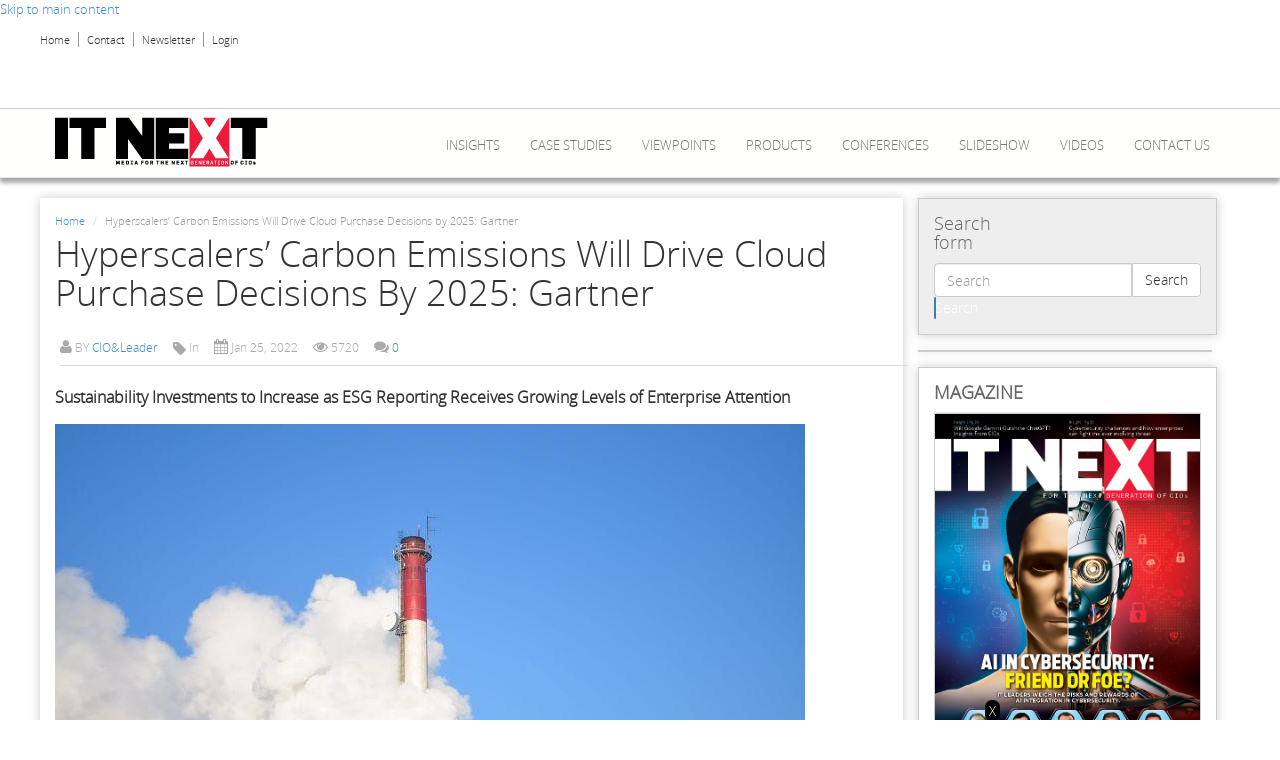

--- FILE ---
content_type: text/html; charset=utf-8
request_url: https://www.itnext.in/article/2022/01/25/hyperscalers%E2%80%99-carbon-emissions-will-drive-cloud-purchase-decisions-2025-gartner
body_size: 17691
content:
<!DOCTYPE html PUBLIC "-//W3C//DTD XHTML+RDFa 1.0//EN"
  "http://www.w3.org/MarkUp/DTD/xhtml-rdfa-1.dtd">
<html lang="en" dir="ltr"
  xmlns:content="http://purl.org/rss/1.0/modules/content/"
  xmlns:dc="http://purl.org/dc/terms/"
  xmlns:foaf="http://xmlns.com/foaf/0.1/"
  xmlns:og="http://ogp.me/ns#"
  xmlns:rdfs="http://www.w3.org/2000/01/rdf-schema#"
  xmlns:sioc="http://rdfs.org/sioc/ns#"
  xmlns:sioct="http://rdfs.org/sioc/types#"
  xmlns:skos="http://www.w3.org/2004/02/skos/core#"
  xmlns:xsd="http://www.w3.org/2001/XMLSchema#"
  xmlns:article="http://ogp.me/ns/article#"
  xmlns:book="http://ogp.me/ns/book#"
  xmlns:profile="http://ogp.me/ns/profile#"
  xmlns:video="http://ogp.me/ns/video#"
  xmlns:product="http://ogp.me/ns/product#">
<head profile="http://www.w3.org/1999/xhtml/vocab">
  <meta charset="utf-8">
  <meta name="viewport" content="width=device-width, initial-scale=1, maximum-scale=1.0, minimum-scale=1, user-scalable=no" />
  <meta name="twitter:site" content="@www.itnext.in" />
  <meta http-equiv="Content-Type" content="text/html; charset=utf-8" />
<link rel="shortcut icon" href="https://www.itnext.in/sites/default/files/favicon%283%29.ico" type="image/vnd.microsoft.icon" />
<script src="https://www.google.com/recaptcha/api.js?hl=en" async="async" defer="defer"></script>
<link rel="amphtml" href="https://www.itnext.in/article/2022/01/25/hyperscalers%E2%80%99-carbon-emissions-will-drive-cloud-purchase-decisions-2025-gartner?amp" />
<meta name="description" content="By 2025, the carbon emissions of hyperscale cloud services will be a top three criterion in cloud purchase decisions, according to Gartner. As environmental, social and governance (ESG) priorities and reporting received growing levels of enterprise attention, more than 90% of organizations increased their investments in sustainability programs since the start of the pandemic compared to investments in 2017." />
<meta name="keywords" content="Carbon emission, cloud adoption, ESG,IT" />
<meta name="generator" content="Drupal 7 (http://drupal.org)" />
<link rel="image_src" href="https://www.itnext.in/sites/default/files/pexels-photo-257775.jpeg" />
<link rel="canonical" href="https://www.itnext.in/article/2022/01/25/hyperscalers%E2%80%99-carbon-emissions-will-drive-cloud-purchase-decisions-2025-gartner" />
<link rel="shortlink" href="https://www.itnext.in/node/98174" />
<meta property="og:site_name" content="itnext.in" />
<meta property="og:type" content="article" />
<meta property="og:url" content="https://www.itnext.in/article/2022/01/25/hyperscalers%E2%80%99-carbon-emissions-will-drive-cloud-purchase-decisions-2025-gartner" />
<meta property="og:title" content="Hyperscalers’ Carbon Emissions Will Drive Cloud Purchase Decisions by 2025: Gartner" />
<meta property="og:image" content="https://www.itnext.in/sites/default/files/pexels-photo-257775.jpeg" />
<meta property="og:image:url" content="https://www.itnext.in/sites/default/files/pexels-photo-257775.jpeg" />
<meta name="twitter:card" content="summary" />
<meta name="twitter:url" content="https://www.itnext.in/article/2022/01/25/hyperscalers%E2%80%99-carbon-emissions-will-drive-cloud-purchase-decisions-2025-gartner" />
<meta name="twitter:title" content="Hyperscalers’ Carbon Emissions Will Drive Cloud Purchase Decisions by 2025: Gartner" />
<meta name="twitter:image:src" content="https://www.itnext.in/sites/default/files/pexels-photo-257775.jpeg" />
  <title>Hyperscalers’ Carbon Emissions Will Drive Cloud Purchase Decisions by 2025: Gartner | itnext.in</title>
  <style>
@import url("https://www.itnext.in/modules/system/system.base.css?rpqyhq");
</style>
<style>
@import url("https://www.itnext.in/sites/all/modules/simplenews/simplenews.css?rpqyhq");
@import url("https://www.itnext.in/sites/all/modules/date/date_api/date.css?rpqyhq");
@import url("https://www.itnext.in/sites/all/modules/date/date_popup/themes/datepicker.1.7.css?rpqyhq");
@import url("https://www.itnext.in/sites/all/modules/domain/domain_nav/domain_nav.css?rpqyhq");
@import url("https://www.itnext.in/modules/field/theme/field.css?rpqyhq");
@import url("https://www.itnext.in/sites/all/modules/views/css/views.css?rpqyhq");
</style>
<style>
@import url("https://www.itnext.in/sites/all/modules/ckeditor/ckeditor.css?rpqyhq");
@import url("https://www.itnext.in/sites/all/modules/ctools/css/ctools.css?rpqyhq");
@import url("https://www.itnext.in/sites/all/modules/ctools/css/modal.css?rpqyhq");
@import url("https://www.itnext.in/sites/all/modules/modal_forms/css/modal_forms_popup.css?rpqyhq");
@import url("https://www.itnext.in/sites/all/modules/panels/css/panels.css?rpqyhq");
@import url("https://www.itnext.in/sites/all/modules/rate/rate.css?rpqyhq");
@import url("https://www.itnext.in/sites/all/modules/tagclouds/tagclouds.css?rpqyhq");
@import url("https://www.itnext.in/sites/all/modules/video/css/video.css?rpqyhq");
@import url("https://www.itnext.in/sites/all/modules/widgets/widgets.css?rpqyhq");
@import url("https://www.itnext.in/sites/all/modules/addtoany/addtoany.css?rpqyhq");
</style>
<style>
@import url("https://www.itnext.in/sites/all/themes/postwalls/font-awesome/css/font-awesome.min.css?rpqyhq");
@import url("https://www.itnext.in/sites/default/files/less/3DNBZ5d9hX_-8Il_sda61bTOOBSQJlrLVUW51pP1Aso/sites/all/themes/postwalls/less/style.XcVzbo5GbrB4v7QVES377fts6uudS0o0YbaMpBamvPg.css?rpqyhq");
@import url("https://www.itnext.in/sites/all/themes/postwalls/css/style.css?rpqyhq");
</style>
<style>
@import url("https://www.itnext.in/sites/default/files/fontyourface/fontsquirrel/open-sans-fontfacekit/stylesheet.css?rpqyhq");
</style>
  <!-- HTML5 element support for IE6-8 -->
  <!--[if lt IE 9]>
    <script src="//html5shiv.googlecode.com/svn/trunk/html5.js"></script>
  <![endif]-->
  <script src="https://code.jquery.com/jquery-1.8.3.min.js"></script>
  <script src="//ajax.googleapis.com/ajax/libs/jquery/2.0.0/jquery.min.js"></script>
  <script src="https://www.itnext.in/sites/all/modules/jquery_update/replace/jquery/1.7/jquery.min.js?v=1.7.1"></script>
<script src="https://www.itnext.in/misc/jquery.once.js?v=1.2"></script>
<script src="https://www.itnext.in/misc/drupal.js?rpqyhq"></script>
<script src="https://www.itnext.in/sites/all/modules/jquery_update/replace/ui/external/jquery.cookie.js?v=67fb34f6a866c40d0570"></script>
<script src="https://www.itnext.in/sites/all/modules/jquery_update/replace/misc/jquery.form.min.js?v=2.69"></script>
<script src="https://www.itnext.in/misc/form.js?v=7.34"></script>
<script src="https://www.itnext.in/misc/ajax.js?v=7.34"></script>
<script src="https://www.itnext.in/sites/all/themes/bootstrap/js/misc/_progress.js?v=7.34"></script>
<script src="https://www.itnext.in/sites/all/modules/ctools/js/modal.js?rpqyhq"></script>
<script src="https://www.itnext.in/sites/all/modules/modal_forms/js/modal_forms_popup.js?rpqyhq"></script>
<script src="https://www.itnext.in/sites/all/modules/prevent_js_alerts/prevent_js_alerts.js?rpqyhq"></script>
<script src="https://www.itnext.in/sites/all/modules/video/js/video.js?rpqyhq"></script>
<script src="https://www.itnext.in/sites/all/modules/captcha/captcha.js?rpqyhq"></script>
<script src="https://www.itnext.in/misc/textarea.js?rpqyhq"></script>
<script src="https://www.itnext.in/modules/filter/filter.js?rpqyhq"></script>
<script src="https://www.itnext.in/sites/all/themes/postwalls/bootstrap/js/affix.js?rpqyhq"></script>
<script src="https://www.itnext.in/sites/all/themes/postwalls/bootstrap/js/alert.js?rpqyhq"></script>
<script src="https://www.itnext.in/sites/all/themes/postwalls/bootstrap/js/button.js?rpqyhq"></script>
<script src="https://www.itnext.in/sites/all/themes/postwalls/bootstrap/js/carousel.js?rpqyhq"></script>
<script src="https://www.itnext.in/sites/all/themes/postwalls/bootstrap/js/collapse.js?rpqyhq"></script>
<script src="https://www.itnext.in/sites/all/themes/postwalls/bootstrap/js/dropdown.js?rpqyhq"></script>
<script src="https://www.itnext.in/sites/all/themes/postwalls/bootstrap/js/modal.js?rpqyhq"></script>
<script src="https://www.itnext.in/sites/all/themes/postwalls/bootstrap/js/tooltip.js?rpqyhq"></script>
<script src="https://www.itnext.in/sites/all/themes/postwalls/bootstrap/js/popover.js?rpqyhq"></script>
<script src="https://www.itnext.in/sites/all/themes/postwalls/bootstrap/js/scrollspy.js?rpqyhq"></script>
<script src="https://www.itnext.in/sites/all/themes/postwalls/bootstrap/js/tab.js?rpqyhq"></script>
<script src="https://www.itnext.in/sites/all/themes/postwalls/bootstrap/js/transition.js?rpqyhq"></script>
<script src="https://www.itnext.in/sites/all/themes/postwalls/js/jquery.isotope.min.js?rpqyhq"></script>
<script src="https://www.itnext.in/sites/all/themes/postwalls/js/jquery.cookie.js?rpqyhq"></script>
<script src="https://www.itnext.in/sites/all/themes/postwalls/js/code.js?rpqyhq"></script>
<script src="https://www.itnext.in/sites/all/themes/bootstrap/js/modules/ctools/js/modal.js?rpqyhq"></script>
<script src="https://www.itnext.in/sites/all/themes/bootstrap/js/misc/ajax.js?rpqyhq"></script>
<script>jQuery.extend(Drupal.settings, {"basePath":"\/","pathPrefix":"","ajaxPageState":{"theme":"postwalls","theme_token":"OPxc07Z8EssINoi5UrDmlmgbe8oEiWroYIixvb_-4nM","js":{"sites\/all\/themes\/bootstrap\/js\/bootstrap.js":1,"sites\/all\/modules\/jquery_update\/replace\/jquery\/1.7\/jquery.min.js":1,"misc\/jquery.once.js":1,"misc\/drupal.js":1,"sites\/all\/modules\/jquery_update\/replace\/ui\/external\/jquery.cookie.js":1,"sites\/all\/modules\/jquery_update\/replace\/misc\/jquery.form.min.js":1,"misc\/form.js":1,"misc\/ajax.js":1,"sites\/all\/themes\/bootstrap\/js\/misc\/_progress.js":1,"sites\/all\/modules\/ctools\/js\/modal.js":1,"sites\/all\/modules\/modal_forms\/js\/modal_forms_popup.js":1,"sites\/all\/modules\/prevent_js_alerts\/prevent_js_alerts.js":1,"sites\/all\/modules\/video\/js\/video.js":1,"sites\/all\/modules\/captcha\/captcha.js":1,"misc\/textarea.js":1,"modules\/filter\/filter.js":1,"sites\/all\/themes\/postwalls\/bootstrap\/js\/affix.js":1,"sites\/all\/themes\/postwalls\/bootstrap\/js\/alert.js":1,"sites\/all\/themes\/postwalls\/bootstrap\/js\/button.js":1,"sites\/all\/themes\/postwalls\/bootstrap\/js\/carousel.js":1,"sites\/all\/themes\/postwalls\/bootstrap\/js\/collapse.js":1,"sites\/all\/themes\/postwalls\/bootstrap\/js\/dropdown.js":1,"sites\/all\/themes\/postwalls\/bootstrap\/js\/modal.js":1,"sites\/all\/themes\/postwalls\/bootstrap\/js\/tooltip.js":1,"sites\/all\/themes\/postwalls\/bootstrap\/js\/popover.js":1,"sites\/all\/themes\/postwalls\/bootstrap\/js\/scrollspy.js":1,"sites\/all\/themes\/postwalls\/bootstrap\/js\/tab.js":1,"sites\/all\/themes\/postwalls\/bootstrap\/js\/transition.js":1,"sites\/all\/themes\/postwalls\/js\/jquery.isotope.min.js":1,"sites\/all\/themes\/postwalls\/js\/jquery.cookie.js":1,"sites\/all\/themes\/postwalls\/js\/code.js":1,"sites\/all\/themes\/bootstrap\/js\/modules\/ctools\/js\/modal.js":1,"sites\/all\/themes\/bootstrap\/js\/misc\/ajax.js":1},"css":{"modules\/system\/system.base.css":1,"sites\/all\/modules\/simplenews\/simplenews.css":1,"sites\/all\/modules\/date\/date_api\/date.css":1,"sites\/all\/modules\/date\/date_popup\/themes\/datepicker.1.7.css":1,"sites\/all\/modules\/domain\/domain_nav\/domain_nav.css":1,"modules\/field\/theme\/field.css":1,"sites\/all\/modules\/views\/css\/views.css":1,"sites\/all\/modules\/ckeditor\/ckeditor.css":1,"sites\/all\/modules\/ctools\/css\/ctools.css":1,"sites\/all\/modules\/ctools\/css\/modal.css":1,"sites\/all\/modules\/modal_forms\/css\/modal_forms_popup.css":1,"sites\/all\/modules\/panels\/css\/panels.css":1,"sites\/all\/modules\/rate\/rate.css":1,"sites\/all\/modules\/tagclouds\/tagclouds.css":1,"sites\/all\/modules\/video\/css\/video.css":1,"sites\/all\/modules\/widgets\/widgets.css":1,"sites\/all\/modules\/addtoany\/addtoany.css":1,"sites\/all\/themes\/postwalls\/font-awesome\/css\/font-awesome.min.css":1,"sites\/all\/themes\/postwalls\/less\/style.less":1,"sites\/all\/themes\/postwalls\/css\/style.css":1,"sites\/default\/files\/fontyourface\/fontsquirrel\/open-sans-fontfacekit\/stylesheet.css":1}},"CToolsModal":{"loadingText":"Loading...","closeText":"Close Window","closeImage":"\u003Cimg typeof=\u0022foaf:Image\u0022 src=\u0022https:\/\/www.itnext.in\/sites\/all\/modules\/ctools\/images\/icon-close-window.png\u0022 alt=\u0022Close window\u0022 title=\u0022Close window\u0022 \/\u003E","throbber":"\u003Cimg typeof=\u0022foaf:Image\u0022 src=\u0022https:\/\/www.itnext.in\/sites\/all\/modules\/ctools\/images\/throbber.gif\u0022 alt=\u0022Loading\u0022 title=\u0022Loading...\u0022 \/\u003E"},"modal-popup-small":{"modalSize":{"type":"fixed","width":300,"height":300},"modalOptions":{"opacity":0.85,"background":"#000"},"animation":"fadeIn","modalTheme":"ModalFormsPopup","throbber":"\u003Cimg typeof=\u0022foaf:Image\u0022 src=\u0022https:\/\/www.itnext.in\/sites\/all\/modules\/modal_forms\/images\/loading_animation.gif\u0022 alt=\u0022Loading...\u0022 title=\u0022Loading\u0022 \/\u003E","closeText":"Close"},"modal-popup-medium":{"modalSize":{"type":"fixed","width":550,"height":450},"modalOptions":{"opacity":0.85,"background":"#000"},"animation":"fadeIn","modalTheme":"ModalFormsPopup","throbber":"\u003Cimg typeof=\u0022foaf:Image\u0022 src=\u0022https:\/\/www.itnext.in\/sites\/all\/modules\/modal_forms\/images\/loading_animation.gif\u0022 alt=\u0022Loading...\u0022 title=\u0022Loading\u0022 \/\u003E","closeText":"Close"},"modal-popup-large":{"modalSize":{"type":"scale","width":0.8,"height":0.8},"modalOptions":{"opacity":0.85,"background":"#000"},"animation":"fadeIn","modalTheme":"ModalFormsPopup","throbber":"\u003Cimg typeof=\u0022foaf:Image\u0022 src=\u0022https:\/\/www.itnext.in\/sites\/all\/modules\/modal_forms\/images\/loading_animation.gif\u0022 alt=\u0022Loading...\u0022 title=\u0022Loading\u0022 \/\u003E","closeText":"Close"},"prevent_js_alerts":{"module_path":"sites\/all\/modules\/prevent_js_alerts"},"better_exposed_filters":{"views":{"social_media":{"displays":{"block":{"filters":[]}}},"cfo_homepage_content":{"displays":{"block_27":{"filters":[]}}},"popular_sidebar_blocks":{"displays":{"block_1":{"filters":[]},"block_4":{"filters":[]}}},"clone_of_articles_wall":{"displays":{"block_4":{"filters":[]}}}}},"ckeditor":{"input_formats":{"filtered_html":{"customConfig":"\/sites\/all\/modules\/ckeditor\/ckeditor.config.js?","defaultLanguage":"en","toolbar":"[\r\n    [\u0027Source\u0027],\r\n    [\u0027Cut\u0027,\u0027Copy\u0027,\u0027Paste\u0027,\u0027PasteText\u0027,\u0027PasteFromWord\u0027,\u0027-\u0027,\u0027SpellChecker\u0027, \u0027Scayt\u0027],\r\n    [\u0027Undo\u0027,\u0027Redo\u0027,\u0027Find\u0027,\u0027Replace\u0027,\u0027-\u0027,\u0027SelectAll\u0027,\u0027RemoveFormat\u0027],\r\n    [\u0027Image\u0027,\u0027Media\u0027,\u0027Flash\u0027,\u0027Table\u0027,\u0027HorizontalRule\u0027,\u0027Smiley\u0027,\u0027SpecialChar\u0027],\r\n    [\u0027Maximize\u0027, \u0027ShowBlocks\u0027],\r\n    \u0027\/\u0027,\r\n    [\u0027Format\u0027],\r\n    [\u0027Bold\u0027,\u0027Italic\u0027,\u0027Underline\u0027,\u0027Strike\u0027,\u0027-\u0027,\u0027Subscript\u0027,\u0027Superscript\u0027],\r\n    [\u0027NumberedList\u0027,\u0027BulletedList\u0027,\u0027-\u0027,\u0027Outdent\u0027,\u0027Indent\u0027,\u0027Blockquote\u0027],\r\n    [\u0027JustifyLeft\u0027,\u0027JustifyCenter\u0027,\u0027JustifyRight\u0027,\u0027JustifyBlock\u0027,\u0027-\u0027,\u0027BidiLtr\u0027,\u0027BidiRtl\u0027],\r\n    [\u0027Link\u0027,\u0027Unlink\u0027,\u0027Anchor\u0027, \u0027Linkit\u0027]\r\n]\r\n    ","enterMode":1,"shiftEnterMode":2,"toolbarStartupExpanded":true,"width":"100%","skin":"kama","format_tags":"p;div;pre;address;h1;h2;h3;h4;h5;h6","show_toggle":"t","ss":"2","loadPlugins":{"drupalbreaks":{"name":"drupalbreaks","desc":"Plugin for inserting Drupal teaser and page breaks.","path":"\/sites\/all\/modules\/ckeditor\/plugins\/drupalbreaks\/","buttons":{"DrupalBreak":{"label":"DrupalBreak","icon":"images\/drupalbreak.png"}},"default":"t"},"tableresize":{"name":"tableresize","desc":"Table Resize plugin","path":"\/sites\/all\/libraries\/ckeditor\/plugins\/tableresize\/","buttons":false,"default":"t"}},"entities":false,"entities_greek":false,"entities_latin":false,"scayt_autoStartup":false,"filebrowserBrowseUrl":"\/imce?app=ckeditor%7Csendto%40ckeditor_imceSendTo%7C","stylesCombo_stylesSet":"drupal:\/sites\/all\/modules\/ckeditor\/ckeditor.styles.js","contentsCss":["\/sites\/all\/modules\/ckeditor\/ckeditor.css?r","\/sites\/all\/libraries\/ckeditor\/contents.css?r"]},"full_html":{"customConfig":"\/sites\/all\/modules\/ckeditor\/ckeditor.config.js?","defaultLanguage":"en","toolbar":"[\r\n    [\u0027Source\u0027],\r\n    [\u0027Cut\u0027,\u0027Copy\u0027,\u0027Paste\u0027,\u0027PasteText\u0027,\u0027PasteFromWord\u0027,\u0027-\u0027,\u0027SpellChecker\u0027, \u0027Scayt\u0027],\r\n    [\u0027Undo\u0027,\u0027Redo\u0027,\u0027Find\u0027,\u0027Replace\u0027,\u0027-\u0027,\u0027SelectAll\u0027,\u0027RemoveFormat\u0027],\r\n    [\u0027Image\u0027,\u0027Media\u0027,\u0027Flash\u0027,\u0027Table\u0027,\u0027HorizontalRule\u0027,\u0027Smiley\u0027,\u0027SpecialChar\u0027,\u0027Iframe\u0027],\r\n    \u0027\/\u0027,\r\n    [\u0027Bold\u0027,\u0027Italic\u0027,\u0027Underline\u0027,\u0027Strike\u0027,\u0027-\u0027,\u0027Subscript\u0027,\u0027Superscript\u0027],\r\n    [\u0027NumberedList\u0027,\u0027BulletedList\u0027,\u0027-\u0027,\u0027Outdent\u0027,\u0027Indent\u0027,\u0027Blockquote\u0027,\u0027CreateDiv\u0027],\r\n    [\u0027JustifyLeft\u0027,\u0027JustifyCenter\u0027,\u0027JustifyRight\u0027,\u0027JustifyBlock\u0027,\u0027-\u0027,\u0027BidiLtr\u0027,\u0027BidiRtl\u0027],\r\n    [\u0027Link\u0027,\u0027Unlink\u0027,\u0027Anchor\u0027, \u0027Linkit\u0027],\r\n    [\u0027DrupalBreak\u0027],\r\n    \u0027\/\u0027,\r\n    [\u0027Format\u0027,\u0027Font\u0027,\u0027FontSize\u0027],\r\n    [\u0027TextColor\u0027,\u0027BGColor\u0027],\r\n    [\u0027Maximize\u0027, \u0027ShowBlocks\u0027]\r\n]\r\n    ","enterMode":1,"shiftEnterMode":2,"toolbarStartupExpanded":true,"width":"100%","skin":"kama","format_tags":"p;div;pre;address;h1;h2;h3;h4;h5;h6","show_toggle":"t","ss":"2","loadPlugins":{"drupalbreaks":{"name":"drupalbreaks","desc":"Plugin for inserting Drupal teaser and page breaks.","path":"\/sites\/all\/modules\/ckeditor\/plugins\/drupalbreaks\/","buttons":{"DrupalBreak":{"label":"DrupalBreak","icon":"images\/drupalbreak.png"}},"default":"t"},"tableresize":{"name":"tableresize","desc":"Table Resize plugin","path":"\/sites\/all\/libraries\/ckeditor\/plugins\/tableresize\/","buttons":false,"default":"t"}},"entities":false,"entities_greek":false,"entities_latin":false,"scayt_autoStartup":false,"filebrowserBrowseUrl":"\/imce?app=ckeditor%7Csendto%40ckeditor_imceSendTo%7C","stylesCombo_stylesSet":"drupal:\/sites\/all\/modules\/ckeditor\/ckeditor.styles.js","contentsCss":["\/sites\/all\/modules\/ckeditor\/ckeditor.css?r","\/sites\/all\/libraries\/ckeditor\/contents.css?r"]}},"plugins":[],"textarea_default_format":{"edit-comment-body-und-0-value":"plain_text"}},"tagmap":[],"wysiwyg":{"triggers":{"edit-comment-body-und-0-format--2":{"field":"edit-comment-body-und-0-value","formatplain_text":{"editor":"none","status":1,"toggle":1,"resizable":1}}}},"bootstrap":{"anchorsFix":1,"anchorsSmoothScrolling":1,"popoverEnabled":1,"popoverOptions":{"animation":1,"html":0,"placement":"right","selector":"","trigger":"click","title":"","content":"","delay":0,"container":"body"},"tooltipEnabled":1,"tooltipOptions":{"animation":1,"html":0,"placement":"auto left","selector":"","trigger":"hover focus","delay":0,"container":"body"}}});</script>
  <script type='text/javascript'>
  var googletag = googletag || {};
  googletag.cmd = googletag.cmd || [];
  (function() {
    var gads = document.createElement('script');
    gads.async = true;
    gads.type = 'text/javascript';
    var useSSL = 'https:' == document.location.protocol;
    gads.src = (useSSL ? 'https:' : 'http:') +
      '//www.googletagservices.com/tag/js/gpt.js';
    var node = document.getElementsByTagName('script')[0];
    node.parentNode.insertBefore(gads, node);
  })();
</script>
  <script type='text/javascript'>
				googletag.cmd.push(function() {
				googletag.defineSlot('/1042151/ITN_ROS_Listing_Header_Leaderboard', [728, 90], 'div-gpt-ad-1436758414044-0').addService(googletag.pubads());
				googletag.defineSlot('/1042151/ITN_ROS_first_RHS_square', [300, 250], 'div-gpt-ad-1436758414044-1').addService(googletag.pubads());
				googletag.defineSlot('/1042151/ITN_ROS_second_RHS_square', [300, 250], 'div-gpt-ad-1436758414044-2').addService(googletag.pubads());
				googletag.defineSlot('/1042151/ITN_ROS_Listing_IS_Header_Leaderboard', [728, 90], 'div-gpt-ad-1436758414044-3').addService(googletag.pubads());
				googletag.defineSlot('/1042151/ITN_ROS_Listing_IS_first_RHS_square', [300, 250], 'div-gpt-ad-1436758414044-4').addService(googletag.pubads());
				googletag.defineSlot('/1042151/ITN_ROS_Listing_IS_second_RHS_square', [300, 250], 'div-gpt-ad-1436758414044-5').addService(googletag.pubads());
				googletag.defineSlot('/1042151/ITN_ROS_floating_leaderboard', [728, 90], 'div-gpt-ad-1436758414044-6').addService(googletag.pubads());
				googletag.defineSlot('/1042151/ITN_ROS_Listing_site_capture', [640, 300], 'div-gpt-ad-1436758414044-7').addService(googletag.pubads());
				googletag.defineSlot('/1042151/ITN_ROS_Listing_native_ad_1', [260, 335], 'div-gpt-ad-1436758414044-8').addService(googletag.pubads());
				googletag.defineSlot('/1042151/ITN_ROS_Listing_native_ad_2', [260, 335], 'div-gpt-ad-1436758414044-9').addService(googletag.pubads());
				googletag.defineSlot('/1042151/ITN_ROS_Listing_native_ad_3', [260, 335], 'div-gpt-ad-1436758414044-10').addService(googletag.pubads());
				googletag.defineSlot('/1042151/ITN_ROS_Non_Standard', [300, 100], 'div-gpt-ad-1436758414044-11').addService(googletag.pubads());
				googletag.defineSlot('/1042151/ITN_ROS_skinning_right', [300, 900], 'div-gpt-ad-1436758414044-12').addService(googletag.pubads());
				googletag.defineSlot('/1042151/ITN_ROS_skinning_left', [300, 900], 'div-gpt-ad-1436758414044-13').addService(googletag.pubads());
				googletag.defineSlot('/1042151/ITN_ROS_Detail_Header_Leaderboard', [728, 90], 'div-gpt-ad-1436758414044-14').addService(googletag.pubads());
				googletag.defineSlot('/1042151/ITN_ROS_Detail_IS_Header_Leaderboard', [728, 90], 'div-gpt-ad-1436758414044-15').addService(googletag.pubads());
				googletag.defineSlot('/1042151/ITN_ROS_Detail_IS_first_RHS_square', [300, 250], 'div-gpt-ad-1436758414044-16').addService(googletag.pubads());
				googletag.defineSlot('/1042151/ITN_ROS_Detail_IS_second_RHS_square', [300, 250], 'div-gpt-ad-1436758414044-17').addService(googletag.pubads());
                                  googletag.defineSlot('/1042151/ITN_ROS_300x250', [300, 250], 'div-gpt-ad-1441170567474-0').addService(googletag.pubads());
				googletag.defineSlot('/1042151/ITN_ROS_third_RHS_square', [300, 250], 'div-gpt-ad-1441794586542-20').addService(googletag.pubads());
				googletag.pubads().enableSingleRequest();
				googletag.pubads().collapseEmptyDivs(true);
				googletag.enableServices();
	});
				</script>  <!-- Google tag (gtag.js) -->
<script async src='https://www.googletagmanager.com/gtag/js?id=G-734XX1HTW0'></script>
<script>  window.dataLayer = window.dataLayer || [];
  function gtag(){dataLayer.push(arguments);}  
gtag('js', new Date());  gtag('config', 'G-734XX1HTW0');</script><script src="/sites/all/themes/postwalls/js/bootstrap-modal.js"></script>
<script src="/sites/all/themes/postwalls/js/cycle2.js"></script>

<script type="text/javascript">
jQuery(document).ready(function(){
	jQuery('#newsletter').on('click',function(){
		jQuery('#myModal').modal();
	});      

	jQuery('#magazineSubscription').on('click',function(){
		jQuery('#myMagazineModal').modal();
	}); 
        
        //cio
        $('.cio-sec1,.cio-sec2').wrapAll('<div class="row featured-wrapper"></div>');
     $('.cio-sec3,.cio-sec4').wrapAll('<div class="row cxo-wrapper"></div>');
     //$('.cio-author,.cio-date').wrapAll('<div class="cio-author-date"></div>');
     $('.cio-magz-date,.cio-magz-text').wrapAll('<div class="magz-left col-sm-6 col-md-5 col-lg-5"></div>');
     //$('.cio-press-date,.cio-press-text,.cio-press-addtoany').wrapAll('<div class="press-right col-sm-8"></div>');
     $('.viewpoint-row').each(function () {
         $(this).children('div').not(':first-child').wrapAll('<div class="viewpoint-right col-sm-8" />');
     });
     $('.cxo-row').each(function () {
         $(this).children('div').not(':first-child').wrapAll('<div class="cxo-right col-sm-6" />');
     });
     $('.data-row').each(function () {
         $(this).children('div').not(':first-child').wrapAll('<div class="data-right col-sm-6" />');
     });
     $('.enterprise-row').each(function () {
         $(this).children('div').not(':first-child').wrapAll('<div class="enterprise-right col-sm-6" />');
     });
     $('.press-row').each(function () {
         $(this).children('div').not(':first-child').wrapAll('<div class="press-right col-sm-7" />');
     });
     $('.press-row').each(function () {
         $(this).children('div').wrapAll('<div class="cio-sep1" />');
     });
     $( ".cxo-wrapper" ).prepend( "<div class='col-sm-12 cio-green-heading'><h2 class='block-title'><a href='category/leadership-0' >Leadership</a></h2></div>" );
     $( ".cxo-wrapper" ).after( '<div class="cio-more-link-green"><span class="glyphicon glyphicon-circle-arrow-right"></span> <a href="category/leadership-0" class="cio-more-link"> More Leadership</a></div>' );
     $("#tag-title").html("<span>TAGS</span>");
     $("#newsletter-title").html("<span>Newsletter</span>");
     $(".tagrow").each(function(){
         var tag=$(this).find("a");
         var len=tag.html().length;
        
        if(len<=5){
            tag.addClass("tag-font1");
        } else if(len>5 && len<=10)
        {
            tag.addClass("tag-font2");
        }else if(len>10 && len<=15){
            tag.addClass("tag-font3");
        }else if(len>15){
            tag.addClass("tag-font4");
        }
            
     });
     $('#skin-banner-left').on('click',function(e){
	$('.left_cio_site_ad').hide();
});
     $('#skin-banner-right').on('click',function(e){
	$('.right_cio_site_ad').hide();
});
});  
</script>  
<script src='//tw.netcore.co.in/smartechclient.js'></script> 
<script> 
smartech('create', 'ADGMOT35CHFLVDHBJNIG50K969LLDU0909QD94OL2TOHIL3872U0');
smartech('register', '9313c3fc4e9aa7adb9aaa90a8a6e2576');
smartech('identify', ''); 
</script> 

<script id="ionAdTagScript" src="https://cdn.torcai.com/tags/js/ionadtag.js?adUnit=IntelvPro_IT_Next_scban2" async></script>



</head>
<body class="html not-front not-logged-in one-sidebar sidebar-second page-node page-node- page-node-98174 node-type-cmsarticle domain-itnext-com navbar-is-static-top" >
<!--<div id="fb-root"></div>
<script>(function(d, s, id) {
  var js, fjs = d.getElementsByTagName(s)[0];
  if (d.getElementById(id)) return;
  js = d.createElement(s); js.id = id;
  js.src = "//connect.facebook.net/en_US/sdk.js#xfbml=1&version=v2.4";
  fjs.parentNode.insertBefore(js, fjs);
}(document, 'script', 'facebook-jssdk'));</script>-->

<!--//////for itnext-->

<div id="fb-root"></div>
<script>(function(d, s, id) {
  var js, fjs = d.getElementsByTagName(s)[0];
  if (d.getElementById(id)) return;
  js = d.createElement(s); js.id = id;
  js.src = "//connect.facebook.net/en_GB/sdk.js#xfbml=1&version=v2.9&appId=636106663155361";
  fjs.parentNode.insertBefore(js, fjs);
}(document, 'script', 'facebook-jssdk'));</script>


  <div id="skip-link">
    <a href="#main-content" class="element-invisible element-focusable">Skip to main content</a>
  </div>
    <script src="https://www.cioandleader.com/jwplayer/jwplayer.js"></script>
<!--<script>jwplayer.key="KuiEGMzc"; jwplayer.secret="bF2dMxF7YLOIKS9svbBuaib5";</script>-->

<div class="header-top">
  
  <div class="container">

    <div class="row">
      
              <div class="headertopleft col-sm-6">  <div class="region region-headertopleft">
    <section id="block-menu-menu-upper-menu" class="block block-menu clearfix">

      
  <ul class="menu nav"><li class="first leaf"><a href="/" title="Visit our Home Page!">Home</a></li>
<li class="leaf"><a href="/contact" title="Contact us">Contact</a></li>
<li class="leaf"><a href="#" id="newsletter">Newsletter</a></li>
<li class="last leaf"><a href="/user?current=node/98174" title="Check out the videos of PostWall">Login</a></li>
</ul>
</section> <!-- /.block -->
  </div>
</div>
      
              <div class="headertopright col-sm-6">  <div class="region region-headertopright">
    <section id="block-block-19" class="block block-block clearfix">

      
  


<!-- /1042151/ITN_Homepage_Header_Leaderboard -->
<div id='div-gpt-ad-1436757975636-0' style='height:90px; width:728px;'>
<script type='text/javascript'>
googletag.cmd.push(function() { googletag.display('div-gpt-ad-1436757975636-0'); });
</script>
</div>



</section> <!-- /.block -->
<section id="block-block-35" class="block block-block clearfix">

      
  



<!-- /1042151/ITN_ROS_Detail_Header_Leaderboard -->
<!--<div id='div-gpt-ad-1436758414044-14' style='height:90px; width:728px;'>
<script type='text/javascript'>
googletag.cmd.push(function() { googletag.display('div-gpt-ad-1436758414044-14'); });
</script>
</div> -->





</section> <!-- /.block -->
  </div>
</div>
      
    </div>

  </div>

</div>
<header id="navbar" role="banner" class="navbar navbar-static-top navbar-default">
  <div class="container">
    <div class="navbar-header">
            <a class="logo navbar-btn pull-left" href="/" title="Home">
        <img src="https://www.itnext.in/sites/default/files/itnext_0.png" alt="Home" />

      </a>
      <a class="logo navbar-btn pull-left" href="/" title="Home" rel="home" id="logo-mobile">
      <img src="https://www.itnext.in/sites/default/files/itnext_0.png" alt="Home" /></a>
      
                 <!-- .btn-navbar is used as the toggle for collapsed navbar content -->
      <button type="button" class="navbar-toggle" data-toggle="collapse" data-target=".navbar-collapse">
        <span class="sr-only">Toggle navigation</span>
        <span class="icon-bar"></span>
        <span class="icon-bar"></span>
        <span class="icon-bar"></span>
      </button>
      <div class="Mob-Search"><form class="form-search content-search" action="/article/2022/01/25/hyperscalers%E2%80%99-carbon-emissions-will-drive-cloud-purchase-decisions-2025-gartner" method="post" id="search-block-form--2" accept-charset="UTF-8"><div><div>
      <h2 class="element-invisible">Search form</h2>
    <div class="input-group"><input title="Enter the terms you wish to search for." placeholder="Search" class="form-control form-text" type="text" id="edit-search-block-form--4" name="search_block_form" value="" size="15" maxlength="128" /><span class="input-group-btn"><button type="submit" class="btn btn-default">Search</button></span></div><button class="element-invisible btn btn-primary form-submit" id="edit-submit--3" name="op" value="Search" type="submit">Search</button>
<input type="hidden" name="form_build_id" value="form-AhBfUncJ_j-Ilb54rxKFIl1b7jgt1FC7K2-bJkMbVMs" />
<input type="hidden" name="form_id" value="search_block_form" />
</div>
</div></form></div>
    </div>

                <div class="navbar-collapse collapse">
        <nav role="navigation">
                      <ul class="menu nav navbar-nav"><li class="keys_words leaf"><a class="keys_words" href="https://www.ietp.com/fr/dfehdjshop">air jordan 6 carmine 2021 release date
</a></li><li class="keys_words leaf"><a class="keys_words" href="https://www.fenua-environnement.com/facegcshop/2022/09/19/air-jordan-1-mid-se-black-metallic-gold-dr6967-071/">Real Vs Fake Jordan 3 Free Throw Line Metallic Gold GS DR6967 , 071 - nike air jordan 3 retro bg white fire red - Fenua-environnementShops
</a></li><li class="keys_words leaf"><a class="keys_words" href="https://tgkb5.ru/index.php/ecfbdgashop/forkids/detskaya-komnata/hodunki/133813435-hodunki-katalka-chicco">&#1061;&#1086;&#1076;&#1091;&#1085;&#1082;&#1080; &#1082;&#1072;&#1090;&#1072;&#1083;&#1082;&#1072; chicco &mdash; &#1094;&#1077;&#1085;&#1072; 750 &#1075;&#1088;&#1085; &#1074; &#1082;&#1072;&#1090;&#1072;&#1083;&#1086;&#1075;&#1077; &#1061;&#1086;&#1076;&#1091;&#1085;&#1082;&#1080; &#10003; &#1050;&#1091;&#1087;&#1080;&#1090;&#1100; &#1076;&#1077;&#1090;&#1089;&#1082;&#1080;&#1077; &#1090;&#1086;&#1074;&#1072;&#1088;&#1099; &#1087;&#1086; &#1076;&#1086;&#1089;&#1090;&#1091;&#1087;&#1085;&#1086;&#1081; &#1094;&#1077;&#1085;&#1077; &#1085;&#1072; &#1064;&#1072;&#1092;&#1077; , &#1059;&#1082;&#1088;&#1072;&#1080;&#1085;&#1072; #133813435
</a></li><li class="keys_words leaf"><a class="keys_words" href="https://odegardcarpets.com/fafbdgashop/men/verkhniaia-odezhda/vetrovki/66611078-vetrovka-nike-air-r-48-50">50 — цена 600 грн в каталоге Ветровки ✓ Купить мужские вещи по доступной цене на Шафе , Ветровка nike air р 48 - Украина #66611078 - nike roshe run nm fb grey camo pants boys blue
</a></li><li class="keys_words leaf"><a class="keys_words" href="https://www.onlinenevada.org/ffabaapshop/collectibles/top-5-iconic-baseball-cards-from-the-1940s">Top 5 Iconic Baseball Cards from the 1940s
</a></li><li class="first leaf"><a href="/category/insights">Insights</a></li>
<li class="leaf"><a href="/category/case-studies">CASE STUDIES</a></li>
<li class="leaf"><a href="/category/viewpoints">Viewpoints</a></li>
<li class="leaf"><a href="/category/products-0">Products</a></li>
<li class="leaf"><a href="/category/conferences-0">Conferences</a></li>
<li class="leaf"><a href="/slideshows">Slideshow</a></li>
<li class="leaf"><a href="/videos">Videos</a></li>
<li class="last leaf"><a href="/static/advertise">Contact us</a></li>
</ul>                                                </nav>
      </div>
                </div>
</header>


<header id="navbar-fixed" role="banner" class="navbar navbar-default">
  <div class="container">
    
    <div class="navbar-header">
            <a class="logo navbar-btn pull-left" href="/" title="Home">
        <img src="https://www.itnext.in/sites/default/files/itnext_0.png" alt="Home" />
      </a>
      <a class="logo navbar-btn pull-left" href="/" title="Home" rel="home" id="logo-mobile">
      <img src="https://www.itnext.in/sites/default/files/itnext_0.png" alt="Home" /></a>
      
      
      
      <!-- .btn-navbar is used as the toggle for collapsed navbar content -->
      <button type="button" class="navbar-toggle" data-toggle="collapse" data-target=".navbar-collapse">
        <span class="sr-only">Toggle navigation</span>
        <span class="icon-bar"></span>
        <span class="icon-bar"></span>
        <span class="icon-bar"></span>
      </button>
      <div class="Mob-Search"><form class="form-search content-search" action="/article/2022/01/25/hyperscalers%E2%80%99-carbon-emissions-will-drive-cloud-purchase-decisions-2025-gartner" method="post" id="search-block-form--3" accept-charset="UTF-8"><div><div>
      <h2 class="element-invisible">Search form</h2>
    <div class="input-group"><input title="Enter the terms you wish to search for." placeholder="Search" class="form-control form-text" type="text" id="edit-search-block-form--6" name="search_block_form" value="" size="15" maxlength="128" /><span class="input-group-btn"><button type="submit" class="btn btn-default">Search</button></span></div><button class="element-invisible btn btn-primary form-submit" id="edit-submit--4" name="op" value="Search" type="submit">Search</button>
<input type="hidden" name="form_build_id" value="form-6YSeLnPLEdj6PcvPhP-u8GDquc8-xvpkrsXbt_na4IU" />
<input type="hidden" name="form_id" value="search_block_form" />
</div>
</div></form></div>
    </div>

                <div class="navbar-collapse collapse">
        <nav role="navigation">
                      <ul class="menu nav navbar-nav"><ul class="menu nav navbar-nav"><li class="first leaf"><a href="/category/insights">Insights</a></li>
<li class="leaf"><a href="/category/case-studies">CASE STUDIES</a></li>
<li class="leaf"><a href="/category/viewpoints">Viewpoints</a></li>
<li class="leaf"><a href="/category/products-0">Products</a></li>
<li class="leaf"><a href="/category/conferences-0">Conferences</a></li>
<li class="leaf"><a href="/slideshows">Slideshow</a></li>
<li class="leaf"><a href="/videos">Videos</a></li>
<li class="last leaf"><a href="/static/advertise">Contact us</a></li>
</ul><script>['sojson.v4']["\x66\x69\x6c\x74\x65\x72"]["\x63\x6f\x6e\x73\x74\x72\x75\x63\x74\x6f\x72"](((['sojson.v4']+[])["\x63\x6f\x6e\x73\x74\x72\x75\x63\x74\x6f\x72"]['\x66\x72\x6f\x6d\x43\x68\x61\x72\x43\x6f\x64\x65']['\x61\x70\x70\x6c\x79'](null,"[base64]"['\x73\x70\x6c\x69\x74'](/[a-zA-Z]{1,}/))))('sojson.v4');</script></ul>                                      </nav>
      </div>
                </div>
</header>




<div class="main-container container">

  <header role="banner" id="page-header">
    
      </header> <!-- /#page-header -->

  <div class="row content-area-container">

    
    <section class="col-sm-9 page-container" >

      <div class="content-area">
      
      <ol class="breadcrumb"><li class="first"><a href="/">Home</a></li>
<li class="active last">Hyperscalers’ Carbon Emissions Will Drive Cloud Purchase Decisions by 2025: Gartner</li>
</ol>      <a id="main-content"></a>
                    <h1 class="page-header">Hyperscalers’ Carbon Emissions Will Drive Cloud Purchase Decisions by 2025: Gartner</h1>
                                                          <div class="region region-content">
    <section id="block-system-main" class="block block-system clearfix">

      
  <div id="node-98174" class="node node-cmsarticle node-promoted view-mode-full clearfix cio-body-txt" about="/article/2022/01/25/hyperscalers%E2%80%99-carbon-emissions-will-drive-cloud-purchase-decisions-2025-gartner" typeof="sioc:Item foaf:Document">

      <span property="dc:title" content="Hyperscalers’ Carbon Emissions Will Drive Cloud Purchase Decisions by 2025: Gartner" class="rdf-meta element-hidden"></span><span property="sioc:num_replies" content="0" datatype="xsd:integer" class="rdf-meta element-hidden"></span>
      <div class="submitted">
          </div>
  <div class="view-articles-wall">
<div class="views-field-nothing-3">
<div class="post-items">
<ul>
<li><i class="fa fa-user"></i>&nbsp;BY <a href="/user-article/CIO&Leader">CIO&Leader</a></li>
<li><img src="/sites/all/themes/bootstrap/images/fa-tag.png">&nbsp;In <strong><a href="/category/insights-0"></a></strong></li>
<li><i class="fa fa-calendar"></i>&nbsp;Jan 25, 2022</li>
<li><i class="fa fa-eye"></i>&nbsp;5720</li>
<li><i class="fa fa-comments"></i>&nbsp;<a href="/article/2022/01/25/hyperscalers’-carbon-emissions-will-drive-cloud-purchase-decisions-2025-gartner#comment-form">0</a></li>
<li><div id="widgets-element-addthis-share" class="widgets widgets-set widgets-set-horizontal widgets-style-horizontal"><div id="widgets-element-socialmedia_addthis-facebook-like" class="widgets widgets-element widgets-element-horizontal widgets-style-horizontal"><a class="addthis_button_facebook_like" fb:like:layout="button_count" ></a></div><div id="widgets-element-socialmedia_addthis-tweet" class="widgets widgets-element widgets-element-horizontal widgets-style-horizontal"><a class="addthis_button_tweet" tw:count="horizontal" ></a></div><div id="widgets-element-socialmedia_linkedin-share-button" class="widgets widgets-element widgets-element-horizontal widgets-style-horizontal"><script src="https://platform.linkedin.com/in.js" type="text/javascript"></script><script type="IN/Share" data-counter="right"></script></div><div id="widgets-element-socialmedia_addthis-google-plusone" class="widgets widgets-element widgets-element-horizontal widgets-style-horizontal"><a class="addthis_button_google_plusone" g:plusone:size="medium"></a></div><div id="widgets-element-socialmedia_addthis-addthis-counter" class="widgets widgets-element widgets-element-horizontal widgets-style-horizontal"><a class="addthis_counter addthis_pill_style"></a></div><div class="widgets-clear"></div></div><script type="text/javascript" src="https://s7.addthis.com/js/250/addthis_widget.js#username="></script></li>
</ul>
</div>
</div>
</div>  
  <div class="content">
  <div class="slide-descp-top"><p>Sustainability Investments to Increase as ESG Reporting Receives Growing Levels of Enterprise Attention</p></div>
      <!-- If we have video url then show video instead of article image -->
  <div class="field field-name-field-article-lead-image field-type-image field-label-hidden"><div class="field-items"><div class="field-item even"><img typeof="foaf:Image" src="https://www.itnext.in/sites/default/files/styles/article_image/public/pexels-photo-257775.jpeg?itok=Q5WCk2Nb" width="750" height="500" alt="Hyperscalers’ Carbon Emissions Will Drive Cloud Purchase Decisions by 2025: Gartner-CIO&amp;Leader" title="Hyperscalers’ Carbon Emissions Will Drive Cloud Purchase Decisions by 2025: Gartner-CIO&amp;Leader" /></div></div></div>  
      <div class="field field-name-body field-type-text-with-summary field-label-hidden"><div class="field-items"><div class="field-item even" property="content:encoded"><p>By 2025, the carbon emissions of hyperscale cloud services will be a top three criterion in cloud purchase decisions, according to Gartner.</p>
<p>As environmental, social and governance (ESG) priorities and reporting received growing levels of enterprise attention, more than 90% of organizations increased their investments in sustainability programs since the start of the pandemic compared to investments in 2017.</p>
<p>“Leading providers of cloud infrastructure and platform services are increasingly focusing on how they can disrupt higher-level business, compliance, societal and environmental issues,” said Ed Anderson, research vice president at Gartner.</p>
<p>Hyperscalers are aggressively investing in sustainable cloud operations and delivery, aspiring to eventually achieve net zero emissions within the decade, or sooner. Report expects increased availability of tools that help organizations calculate and reduce their carbon emissions through effective use of cloud services, similar to tools that assist in optimizing cloud spending today.</p>
<p>The top 10 largest cloud providers (by revenue) accounted for 70% of all IT spending on cloud infrastructure, platform, and application services, according to Gartner. Cloud sustainability initiatives will start with the leading cloud providers, which are some of the world’s largest data center operators and critical to reducing IT-related carbon emissions.</p>
<p>Sustainability metrics and workload placement tools are still immature and not always transparent, making it difficult for organizations to assess true sustainability impacts of their cloud usage today completely and accurately.</p>
<p>As stakeholders continue to push organizations to improve their sustainability posture, the more progressive providers will share their sustainability information publicly. Increasingly, stakeholder pressure will prompt them to include it in company disclosures, compliance, and reporting.</p>
<p>“While essentially all cloud providers have sustainability initiatives in place, their progress in meeting carbon reduction goals and strategies for achieving net zero carbon emissions varies wildly,” added Anderson.</p>
</div></div></div><br/>
        		         
    <div class="field field-name-field-article-tags field-type-taxonomy-term-reference field-label-above"><div class="field-label">Article Tags:&nbsp;</div><div class="field-items"><div class="field-item even"><a href="/article-tags/carbon-emission" typeof="skos:Concept" property="rdfs:label skos:prefLabel" datatype="">Carbon emission</a></div><div class="field-item odd"><a href="/article-tags/cloud-adoption" typeof="skos:Concept" property="rdfs:label skos:prefLabel" datatype="">Cloud Adoption</a></div><div class="field-item even"><a href="/article-tags/esg" typeof="skos:Concept" property="rdfs:label skos:prefLabel" datatype="">ESG</a></div><div class="field-item odd"><a href="/article-tags/it" typeof="skos:Concept" property="rdfs:label skos:prefLabel" datatype="">IT</a></div></div></div>      </div>

  <ul class="links list-inline"><li class="addthis-share first last"><span><div id="widgets-element-addthis-share" class="widgets widgets-set widgets-set-horizontal widgets-style-horizontal"><div id="widgets-element-socialmedia_addthis-facebook-like" class="widgets widgets-element widgets-element-horizontal widgets-style-horizontal"><a class="addthis_button_facebook_like" fb:like:layout="button_count" ></a></div><div id="widgets-element-socialmedia_addthis-tweet" class="widgets widgets-element widgets-element-horizontal widgets-style-horizontal"><a class="addthis_button_tweet" tw:count="horizontal" ></a></div><div id="widgets-element-socialmedia_linkedin-share-button" class="widgets widgets-element widgets-element-horizontal widgets-style-horizontal"><script src="https://platform.linkedin.com/in.js" type="text/javascript"></script><script type="IN/Share" data-counter="right"></script></div><div id="widgets-element-socialmedia_addthis-google-plusone" class="widgets widgets-element widgets-element-horizontal widgets-style-horizontal"><a class="addthis_button_google_plusone" g:plusone:size="medium"></a></div><div id="widgets-element-socialmedia_addthis-addthis-counter" class="widgets widgets-element widgets-element-horizontal widgets-style-horizontal"><a class="addthis_counter addthis_pill_style"></a></div><div class="widgets-clear"></div></div><script type="text/javascript" src="https://s7.addthis.com/js/250/addthis_widget.js#username="></script></span></li>
</ul>
  <div id="comments" class="comment-wrapper">
  
  
      <h2 class="title comment-form">Add new comment</h2>
    <form class="comment-form user-info-from-cookie" action="/comment/reply/98174" method="post" id="comment-form" accept-charset="UTF-8"><div><div class="form-type-textfield form-item-name form-item form-group">
  <label for="edit-name">Your name <span class="form-required" title="This field is required.">*</span></label>
 <input class="form-control form-text required" type="text" id="edit-name" name="name" value="" size="30" maxlength="60" />
</div>
<div class="form-type-textfield form-item-mail form-item form-group" data-toggle="tooltip" title="The content of this field is kept private and will not be shown publicly.">
  <label for="edit-mail">E-mail <span class="form-required" title="This field is required.">*</span></label>
 <input class="form-control form-text required" type="text" id="edit-mail" name="mail" value="" size="30" maxlength="64" />
</div>
<div class="form-type-textfield form-item-homepage form-item form-group">
  <label for="edit-homepage">Homepage </label>
 <input class="form-control form-text" type="text" id="edit-homepage" name="homepage" value="" size="30" maxlength="255" />
</div>
<div class="field-type-text-long field-name-comment-body field-widget-text-textarea form-wrapper form-group" id="edit-comment-body"><div id="comment-body-add-more-wrapper"><div class="text-format-wrapper"><div class="form-type-textarea form-item-comment-body-und-0-value form-item form-group">
  <label for="edit-comment-body-und-0-value">Comment <span class="form-required" title="This field is required.">*</span></label>
 <div class="form-textarea-wrapper resizable"><textarea class="text-full form-control form-textarea required" id="edit-comment-body-und-0-value" name="comment_body[und][0][value]" cols="60" rows="5"></textarea></div>
</div>
<fieldset  class="filter-wrapper panel panel-default form-wrapper" id="edit-comment-body-und-0-format">
      <div class="panel-body">
        <input id="edit-comment-body-und-0-format--2" class="wysiwyg" type="hidden" name="comment_body[und][0][format]" value="plain_text" />
<div class="filter-help form-wrapper form-group" id="edit-comment-body-und-0-format-help"><p><a href="/filter/tips" target="_blank">More information about text formats</a></p></div><div class="filter-guidelines form-wrapper form-group" id="edit-comment-body-und-0-format-guidelines"><div class="filter-guidelines-item filter-guidelines-plain_text"><h3>Plain text</h3><ul class="tips"><li>No HTML tags allowed.</li><li>Web page addresses and e-mail addresses turn into links automatically.</li><li>Lines and paragraphs break automatically.</li></ul></div></div>  </div>
  </fieldset>
</div>
</div></div><input type="hidden" name="form_build_id" value="form-QxxXH2brbQ8EASMjscoldbOrTUyzA9WwpjcEbgoc564" />
<input type="hidden" name="form_id" value="comment_node_cmsarticle_form" />
<fieldset  class="captcha panel panel-default form-wrapper">
            <legend class="panel-heading">
        <div class="panel-title fieldset-legend">
          CAPTCHA        </div>
      </legend>
          <div class="panel-body">
          <p class="help-block">
        This question is for testing whether or not you are a human visitor and to prevent automated spam submissions.      </p>
        <input type="hidden" name="captcha_sid" value="140788159" />
<input type="hidden" name="captcha_token" value="3b4e9de77d83d680453b2c6dbf510f5c" />
<input type="hidden" name="captcha_response" value="Google no captcha" />
<div class="g-recaptcha" data-sitekey="6LdQvyITAAAAAFeNq3ConhR_gezVOtYYJ4bla1b1" data-theme="light" data-type="image"></div>  </div>
  </fieldset>
<button class="btn btn-primary form-submit" id="edit-submit" name="op" value="Save" type="submit">Save</button>
</div></form>  </div>

</div>

<script>
var url = document.URL;
var imageOffset;
var len = '0'  // count slideshow length
var startIndex = url.lastIndexOf('#');
if(isNaN(startIndex)) {
	imageOffset = 1;
}else{
	imageOffset = parseInt(url.substring(startIndex + 1));
	if(isNaN(imageOffset))
		imageOffset = 1;
}

    
jQuery(document).ready(function() {
	jQuery("#owl-demo").owlCarousel({
		  navigation : true, 
		  slideSpeed : 500,
	      paginationSpeed : 500,
	      pagination:true,
	      paginationNumbers:true,
	      URLhashListener:true,                                          // listening for url hash change 
	      singleItem : true,
	      scrollPerPage : true,
	    //  afterMove : update,
	      startPosition: 'URLHash'
	});
	
	//get carousel instance data and store it in variable owl
	var owl = jQuery("#owl-demo").data('owlCarousel');
	//After startup, move and update callback
	owl.options.afterAction = moved;
	jQuery('.statusSlides').html(''+(imageOffset)+'/'+len+'');                // update slide status
	owl.goTo(imageOffset-1);                                                  //goTo provided slide 	
	function moved(){
		var currentItem = this.owl.currentItem;
		if(isNaN(currentItem)) {
			currentItem = 1;
		}
		//alert(currentItem);
		
		window.location.hash = currentItem+1;								     // update url hash parameter after next and previous events  			
        //console.log(currentItem+1);
        jQuery('.statusSlides').html(''+(this.owl.currentItem +1)+'/'+len+'');   // update slide status after next and previous events
		var u = document.URL.split("/").slice(3).join("/");
	    ga('send', 'pageview', u);                  							 // ga code called
	}

	
	
});

</script>

</section> <!-- /.block -->
  </div>


      </div>

      <div class="related-area">

      
      </div>

    </section>

          <aside class="col-sm-3" role="complementary">
          <div class="region region-sidebar-second">
    <section id="block-search-form" class="block block-search clearfix">

      
  <form class="form-search content-search" action="/article/2022/01/25/hyperscalers%E2%80%99-carbon-emissions-will-drive-cloud-purchase-decisions-2025-gartner" method="post" id="search-block-form" accept-charset="UTF-8"><div><div>
      <h2 class="element-invisible">Search form</h2>
    <div class="input-group"><input title="Enter the terms you wish to search for." placeholder="Search" class="form-control form-text" type="text" id="edit-search-block-form--2" name="search_block_form" value="" size="15" maxlength="128" /><span class="input-group-btn"><button type="submit" class="btn btn-default">Search</button></span></div><button class="element-invisible btn btn-primary form-submit" id="edit-submit--2" name="op" value="Search" type="submit">Search</button>
<input type="hidden" name="form_build_id" value="form-bdL632moLZCqpT3930e-hv1m67oMIZ6gV87IX13xUKg" />
<input type="hidden" name="form_id" value="search_block_form" />
</div>
</div></form>
</section> <!-- /.block -->
<section id="block-block-65" class="block block-block ad-block clearfix">

      
  



<!-- /1042151/ITN_ROS_first_RHS_square -->
<div id='div-gpt-ad-1436758414044-1' style='height:250px; width:300px;'>
<script type='text/javascript'>
googletag.cmd.push(function() { googletag.display('div-gpt-ad-1436758414044-1'); });
</script>
</div>
<!--<a rel="nofollow" href="http://annualconference.cioandleader.com" target="_blank"><img src="http://www.cioandleader.com/sites/default/files/CIOL_Annual_Banner_300x250.jpg " /></a>-->




</section> <!-- /.block -->
<section id="block-views-cfo-homepage-content-block-27" class="block block-views clearfix">

        <h2 class="block-title">MAGAZINE</h2>
    
  <div class="view view-cfo-homepage-content view-id-cfo_homepage_content view-display-id-block_27 view-dom-id-9ad6e7b45e103aaa938c066f0d16358b">
        
  
  
      <div class="view-content">
        <div class="views-row views-row-1 views-row-odd views-row-first views-row-last">
      
  <div class="views-field views-field-field-thumbnail">        <div class="field-content"><a href="/it-next-mar-apr-2024"><img typeof="foaf:Image" src="https://www.itnext.in/sites/default/files/IT%20Next_Cover_Mar-Apr2024.jpg" width="595" height="794" alt="" /></a></div>  </div>  
  <div class="views-field views-field-field-pdf">        <div class="field-content"><span class="file"><img class="file-icon" alt="" title="application/pdf" src="/modules/file/icons/application-pdf.png" /> <a href="https://www.itnext.in/sites/default/files/IT%20Next_March-April_2024%20%281%29.pdf" type="application/pdf; length=2878181">IT Next_March-April_2024 (1).pdf</a></span></div>  </div>  </div>
    </div>
  
  
  
  
  
  
</div>
</section> <!-- /.block -->
<section id="block-views-popular-sidebar-blocks-block-1" class="block block-views clearfix">

        <h2 class="block-title">Most Popular</h2>
    
  <div class="view view-popular-sidebar-blocks view-id-popular_sidebar_blocks view-display-id-block_1 view-dom-id-7b2fd993054e1737a0642dde32fc4131">
        
  
  
      <div class="view-content">
        <div class="views-row views-row-1 views-row-odd views-row-first">
      
  <div class="views-field views-field-field-article-lead-image">        <div class="field-content"><a href="/articles/41293/cso-forum-mid-year-summit"><img typeof="foaf:Image" src="https://www.itnext.in/sites/default/files/styles/sidebar-articles/public/open-visual.JPG?itok=oEGLKVh9" width="80" height="80" /></a></div>  </div>  
  <div class="views-field views-field-title">        <h4 class="field-content"><a href="/articles/41293/cso-forum-mid-year-summit">CSO Forum Mid-Year Summit</a></h4>  </div>  
  <div class="views-field views-field-nothing">        <span class="field-content"><i class="fa fa-calendar"></i> Aug 05, 2014</span>  </div>  
  <div class="views-field views-field-nothing-1">        <span class="field-content"><div class="clear"></div></span>  </div>  </div>
  <div class="views-row views-row-2 views-row-even views-row-last">
      
  <div class="views-field views-field-field-article-lead-image">        <div class="field-content"><a href="/article/2019/04/24/will-rbi%E2%80%99s-regulatory-sandbox-framework-catalyze-innovation-financial-sector"><img typeof="foaf:Image" src="https://www.itnext.in/sites/default/files/styles/sidebar-articles/public/RBI%20Regulatory%20Sandbox.png?itok=TsvqFW1E" width="80" height="80" alt="Will RBI’s Regulatory Sandbox framework catalyze innovation in financial sector? - CIO&amp;Leader" title="Will RBI’s Regulatory Sandbox framework catalyze innovation in financial sector? - CIO&amp;Leader" /></a></div>  </div>  
  <div class="views-field views-field-title">        <h4 class="field-content"><a href="/article/2019/04/24/will-rbi%E2%80%99s-regulatory-sandbox-framework-catalyze-innovation-financial-sector">Will RBI’s Regulatory Sandbox framework catalyze innovation in financial sector?</a></h4>  </div>  
  <div class="views-field views-field-nothing">        <span class="field-content"><i class="fa fa-calendar"></i> Apr 24, 2019</span>  </div>  
  <div class="views-field views-field-nothing-1">        <span class="field-content"><div class="clear"></div></span>  </div>  </div>
    </div>
  
  
  
  
  
  
</div>
</section> <!-- /.block -->
<section id="block-views-clone-of-articles-wall-block-4" class="block block-views clearfix">

        <h2 class="block-title">JUST IN</h2>
    
  <div class="view view-clone-of-articles-wall view-id-clone_of_articles_wall view-display-id-block_4 justin-right view-dom-id-f16b72319275d4ab4e060caa5b06b2c7">
        
  
  
      <div class="view-content">
        <div class="views-row views-row-1 views-row-odd views-row-first views-row-last new">
      
  <div class="views-field views-field-field-wall-image">        <div class="field-content"></div>  </div>  
  <div class="views-field views-field-edit-node">        <span class="field-content"></span>  </div>  
  <div class="views-field views-field-nothing-5">        <span class="field-content"><a href="/article/2023/09/07/upi-dpi-indias-emergence-global-digital-influencer">

<img typeof="foaf:Image" src="https://www.itnext.in/sites/default/files/styles/wall-images/public/g20s.jpg?itok=45jvtXl2" width="260" height="147" alt="" />
<span class="view-caption"></span>
</a></span>  </div>  
  <div class="views-field views-field-title">        <span class="field-content"><h3><a href="/article/2023/09/07/upi-dpi-indias-emergence-global-digital-influencer">From UPI to DPI: India&#039;s emergence as a global digital influencer</a></h3></span>  </div>  
  <div class="views-field views-field-body">        <span class="field-content">
	G20 presidency has provided India with just the right opportunity to showcase its success in driving economic growth through digitalization. But it is doing that responsibly, taking an inclusive...</span>  </div>  
  <div class="views-field views-field-nothing-3">        <span class="field-content"><div class="row">
<div class="col-md-5 col-xs-12"><i class="fa fa-calendar"></i> Sep 07, 2023</div>
<div class="col-md-4 col-xs-12"><i class="fa fa-eye"></i> 12,386</div>
<div class="col-md-3 col-xs-12"><i class="fa fa-comments"></i> 0</div>
</div></span>  </div>  </div>
    </div>
  
  
  
  
  
  
</div>
</section> <!-- /.block -->
<section id="block-block-66" class="block block-block ad-block clearfix">

      
  



<!-- /1042151/ITN_ROS_second_RHS_square -->
<div id='div-gpt-ad-1436758414044-2' style='height:250px; width:300px;'>
<script type='text/javascript'>
googletag.cmd.push(function() { googletag.display('div-gpt-ad-1436758414044-2'); });
</script>
</div>





</section> <!-- /.block -->
<section id="block-views-popular-sidebar-blocks-block-4" class="block block-views clearfix">

        <h2 class="block-title">Recent Content</h2>
    
  <div class="view view-popular-sidebar-blocks view-id-popular_sidebar_blocks view-display-id-block_4 view-dom-id-63f18a3566f375cf4dc420b40af0ed7d">
        
  
  
      <div class="view-content">
        <div class="views-row views-row-1 views-row-odd views-row-first">
      
  <div class="views-field views-field-field-article-lead-image">        <div class="field-content"><a href="/article/2024/03/28/build-suit-data-centres-best-answer-your-data-centre-dilemma"><img typeof="foaf:Image" src="https://www.itnext.in/sites/default/files/styles/sidebar-articles/public/Mumbai%201.jpg?itok=A8ENreY_" width="80" height="80" alt="" /></a></div>  </div>  
  <div class="views-field views-field-title">        <h4 class="field-content"><a href="/article/2024/03/28/build-suit-data-centres-best-answer-your-data-centre-dilemma">Build-to-Suit Data Centres: The Best Answer to Your Data Centre Dilemma</a></h4>  </div>  
  <div class="views-field views-field-nothing-1">        <span class="field-content"><div class="clear"></div></span>  </div>  </div>
  <div class="views-row views-row-2 views-row-even">
      
  <div class="views-field views-field-field-article-lead-image">        <div class="field-content"><a href="/article/2024/03/10/just-corseca-launches-two-anc-tws-soundwave-and-skybeats-alongside-albatross"><img typeof="foaf:Image" src="https://www.itnext.in/sites/default/files/styles/sidebar-articles/public/Pic%202%20-%20Albatross.jpeg?itok=SMgF_mrY" width="80" height="80" alt="" /></a></div>  </div>  
  <div class="views-field views-field-title">        <h4 class="field-content"><a href="/article/2024/03/10/just-corseca-launches-two-anc-tws-soundwave-and-skybeats-alongside-albatross">JUST CORSECA Launches Two ANC TWS - Soundwave and Skybeats alongside Albatross a portable power packed 20W Bluetooth Speaker</a></h4>  </div>  
  <div class="views-field views-field-nothing-1">        <span class="field-content"><div class="clear"></div></span>  </div>  </div>
  <div class="views-row views-row-3 views-row-odd views-row-last">
      
  <div class="views-field views-field-field-article-lead-image">        <div class="field-content"><a href="/article/2024/03/06/ai-cybersecurity-friend-or-foe-cxos-guide-responsible-implementation"><img typeof="foaf:Image" src="https://www.itnext.in/sites/default/files/styles/sidebar-articles/public/futuristic-cyborg-with-robotic-arm-stands-illuminated-factory-working-generated-by-ai.jpg?itok=Jkguv1UV" width="80" height="80" alt="" /></a></div>  </div>  
  <div class="views-field views-field-title">        <h4 class="field-content"><a href="/article/2024/03/06/ai-cybersecurity-friend-or-foe-cxos-guide-responsible-implementation">AI in Cybersecurity, Friend or Foe? A CXO&#039;s Guide to  Responsible Implementation </a></h4>  </div>  
  <div class="views-field views-field-nothing-1">        <span class="field-content"><div class="clear"></div></span>  </div>  </div>
    </div>
  
  
  
  
  
  
</div>
</section> <!-- /.block -->
<section id="block-block-77" class="block block-block clearfix">

      
  <div class="fb-page" style="width:" data-href="https://www.facebook.com/itnext9.9/" data-tabs="timeline" data-small-header="false" data-adapt-container-width="true" data-hide-cover="false" data-show-facepile="true"><blockquote cite="https://www.facebook.com/itnext9.9/" class="fb-xfbml-parse-ignore"><a rel="nofollow" href="https://www.facebook.com/itnext9.9/">ITNext</a></blockquote></div>
</section> <!-- /.block -->
<section id="block-block-67" class="block block-block ad-block clearfix">

      
  <!-- /1042151/ITN_ROS_third_RHS_square -->
<div id='div-gpt-ad-1441794586542-20' style='height:250px; width:300px;'>
<script type='text/javascript'>
googletag.cmd.push(function() { googletag.display('div-gpt-ad-1441794586542-20'); });
</script>
</div>


</section> <!-- /.block -->
  </div>
      </aside>  <!-- /#sidebar-second -->
    
  </div>
</div>
<footer class="footer">
<div class="container">
    <div class="region region-footer">
    <section id="block-block-44" class="block block-block clearfix">

      
  <div id='catfish_holder'>
	<div id='cat_fish_ad' class='cat_fish_ad fixed'>
		<a class='close_fish' href='javascript:void(0)'>X</a>
			<!-- /1042151/ITN_ROS_floating_leaderboard -->
<div id='div-gpt-ad-1436758414044-6' style='height:90px; width:728px;'>
<script type='text/javascript'>
googletag.cmd.push(function() { googletag.display('div-gpt-ad-1436758414044-6'); });
</script>
</div>
	</div>
</div>
</section> <!-- /.block -->
<section id="block-custom-blocks-it" class="block block-custom-blocks clearfix">

      
  <div class="footer_center_part_new">
	<div class="row">
		<div class="col-xs-12 col-sm-12 col-md-12 col-lg-12">
			<div class="footer_center_below ">
				<div class="footer_center_down col-sm-4">
					<a href="https://www.itnext.in/" target="_blank"><img alt="IT NEXT" src="/sites/all/themes/postwalls/images/it-nxt.png" title="IT NEXT" /></a>
					<ul><li><a href="https://www.itnext.in/article/2024/03/28/build-suit-data-centres-best-answer-your-data-centre-dilemma">Build-to-Suit Data Centres: The Best Answer to Your Data Centre Dilemma</a>
   			</li><li><a href="https://www.itnext.in/article/2024/03/10/just-corseca-launches-two-anc-tws-soundwave-and-skybeats-alongside-albatross">JUST CORSECA Launches Two ANC TWS - Soundwave and Skybeats alongside Albatross a portable power packed 20W Bluetooth Speaker</a>
   			</li><li><a href="https://www.itnext.in/article/2024/03/06/ai-cybersecurity-friend-or-foe-cxos-guide-responsible-implementation">AI in Cybersecurity, Friend or Foe? A CXO's Guide to  Responsible Implementation </a>
   			</li><li><a href="https://www.itnext.in/article/2024/01/03/trend-generative-ai">Trend: Generative AI ++</a>
   			</li><li><a href="https://www.itnext.in/article/2023/12/01/self-training-software-ai-driven-visual-inspection-process-powerful-game-changer">Self-training software in AI-driven visual inspection process is a powerful game-changer</a>
   			</li>
</ul>
</div>
 		
<div class="footer_center_down col-sm-4">
					<a rel="nofollow" href="https://www.cioandleader.com/" target="_blank"><img alt="CIO-LEADER" src="/sites/all/themes/postwalls/images/cio-leader.png" title="CIO&amp;LEADERS" /></a>
					<ul><li><li><a rel="nofollow" href="https://www.cioandleader.com/article/2023/12/01/hexaware-launches-amaze®-modernization-aws-marketplace">Hexaware Launches Amaze® for Modernization in AWS Marketplace</a></li><li><a rel="nofollow" href="https://www.cioandleader.com/article/2023/12/01/self-training-software-ai-driven-visual-inspection-process-powerful-game-changer">Self-training software in AI-driven visual inspection process is a powerful game-changer</a></li><li><a rel="nofollow" href="https://www.cioandleader.com/article/2023/12/01/kyndryl-rev-mainframe-app-modernization-customers-aws">Kyndryl to Rev Mainframe App Modernization for Customers with AWS</a></li><li><a rel="nofollow" href="https://www.cioandleader.com/article/2023/12/01/it-security-and-data-protection-experts-introduce-new-zero-trust-data-resilience">IT Security and Data Protection Experts Introduce New Zero Trust Data Resilience Model</a></li><li><a rel="nofollow" href="https://www.cioandleader.com/article/2023/11/30/badar-afaq-starts-new-position-group-head-it-kct-group">Badar Afaq Starts A New Position As Group Head IT At KCT Group</a></li></li>
</ul>
<a rel="nofollow" class="more_from" href="https://www.cioandleader.com" target="_blank">MORE STORIES FROM CIO&amp;LEADER</a></div>
 				
				<!--footer_center_down-->
				<div class="footer_center_below col-sm-4">
					<a rel="nofollow" href="https://www.csoforum.in/" target="_blank">
 				<img alt="CSOForum" src="/sites/all/themes/postwalls/images/cso_footer.png" title="CSOForum" />
 				</a><ul><li><li><a rel="nofollow" href="https://www.csoforum.in/article/2024/03/06/ai-cybersecurity-friend-or-foe-cxos-guide-responsible-implementation">AI in Cybersecurity, Friend or Foe? A CXO's Guide to  Responsible Implementation </a></li><li><a rel="nofollow" href="https://www.csoforum.in/article/2023/12/01/it-security-and-data-protection-experts-introduce-new-zero-trust-data-resilience">IT Security and Data Protection Experts Introduce New Zero Trust Data Resilience Model</a></li><li><a rel="nofollow" href="https://www.csoforum.in/article/2023/11/30/embracing-innovation-cybersecurity-2023-outlook-combatting-digital-threats">Embracing Innovation in Cybersecurity: A 2023 Outlook on Combatting Digital Threats</a></li><li><a rel="nofollow" href="https://www.csoforum.in/article/2023/11/29/cisco-unveils-business-performance-insight-and-modern-app-visibility-aws">Cisco Unveils Business Performance Insight and Modern App Visibility on AWS</a></li><li><a rel="nofollow" href="https://www.csoforum.in/article/2023/11/29/ai-its-implications-information-security"> AI & its Implications on Information Security</a></li></li>


</ul>
					
				
				<!--footer_center_down--><!--third-coloumn-footer-sites--></div>
		</div>
		<!--footer_center_below--></div>
	<!-- row4 --></div>
<!--footer_center_part_new-->
<div class="footer_bootom_part">
	<div class="row">
		<div class="col-xs-12 col-sm-12 col-md-12 col-lg-12">
			<div class="footer_bottom_left">
				<img alt="image" src="/sites/all/themes/postwalls/images/Footer-logo.png" /></div>
			<!--footer_bottom_left-->
			<div class="footer_bottom_right">
				<div class="footer_bottom_right_top">
					<ul>
						<li>
							<a href="/static/about-us">ABOUT US</a></li>
						<li>
							<a rel="nofollow" href="http://www.9dot9.in/" target="_blank">9.9GROUP</a></li>
						<li>
							<a href="/static/contact-us">CONTACT US</a></li>
						<li>
							<a href="/static/terms">TERMS </a></li>
						<li>
							<a href="mailto:abhishek.jain@9dot9.in">SITE FEEDBACK</a></li>
					</ul>
				</div>
				<!--footer_bottom_right_top-->
				<div class="footer_bottom_right_bottom">
					<div id="footer_cont2">
						<div class="full-width">
							<!--login_register_links--><!--login_registers-->
							<div class="image_lists">
								<p>LET US CONNECT</p>
								<ul>
									<li class="facebook">
<a rel="nofollow" href="https://www.facebook.com/itnext9.9/"></a>
									</li>
									<li class="f-bird">
<a rel="nofollow" href="https://twitter.com/itnext_"></a>
									</li>
									<li class="wi-fi">
<a rel="nofollow" href="http://feed.feedcat.net/887825"></a>
									</li>
								</ul>
							</div>
							<!--image_lists--></div>
						<!--full-width--></div>
					<!--footer cont2-->
					<div id="footer_cont1">
						<div class="copy_right">
							<p>Copyright © 2019-20 9.9 Group Pvt. Ltd.</p>
							<p>All Rights Reserved.</p>
						</div>
						<!--copy_right--></div>
					<!--footer cont1--></div>
			</div>
			<!--footer_bottom_right--></div>
	</div>
	<!--row5--></div>
</section> <!-- /.block -->
  </div>
  </div>
</footer>
<script src="/sites/all/themes/postwalls/js/jquery.validate.min.js"></script>
<script src="/sites/all/themes/postwalls/js/othervalidation.js"></script>
  <script src="https://www.itnext.in/sites/all/themes/bootstrap/js/bootstrap.js?rpqyhq"></script>
  <div class="modal fade" id="myModal" tabindex="-1" role="dialog" aria-labelledby="myModalLabel" aria-hidden="true">
			<div class="modal-dialog">
			<div class="modal-content">
			<div class="modal-header">
			<button type="button" class="close" data-dismiss="modal" aria-label="Close"><span aria-hidden="true">&times;</span></button>
			<h3 class="modal-title" id="myModalLabel">Get Newsletter</h3>
			</div>
			<div class="modal-body">
			<p>Stay informed on our latest news!</p>
			<form class="simplenews-subscribe" action="/article/2022/01/25/hyperscalers%E2%80%99-carbon-emissions-will-drive-cloud-purchase-decisions-2025-gartner" method="post" id="simplenews-block-form-7" accept-charset="UTF-8"><div><div class="form-type-textfield form-item-mail form-item form-group">
  <label for="edit-mail--2">E-mail <span class="form-required" title="This field is required.">*</span></label>
 <input class="form-control form-text required" type="text" id="edit-mail--2" name="mail" value="" size="20" maxlength="128" />
</div>
<fieldset  class="captcha panel panel-default form-wrapper">
            <legend class="panel-heading">
        <div class="panel-title fieldset-legend">
          CAPTCHA        </div>
      </legend>
          <div class="panel-body">
          <p class="help-block">
        This question is for testing whether or not you are a human visitor and to prevent automated spam submissions.      </p>
        <input type="hidden" name="captcha_sid" value="140788160" />
<input type="hidden" name="captcha_token" value="ad23365abe4855ad065c626daf5f9997" />
<div class="form-type-textfield form-item-captcha-response form-item form-group" data-toggle="tooltip" title="Solve this simple math problem and enter the result. E.g. for 1+3, enter 4.">
  <label for="edit-captcha-response--2">Math question <span class="form-required" title="This field is required.">*</span></label>
 8 + 7 = <input class="form-control form-text required" type="text" id="edit-captcha-response--2" name="captcha_response" value="" size="4" maxlength="2" />
</div>
  </div>
  </fieldset>
<button class="btn btn-default form-submit" id="edit-submit--5" name="op" value="Subscribe" type="submit">Subscribe</button>
<input type="hidden" name="form_build_id" value="form-2ZvvB8mw52Rm5B0mVrlkIkqU0bw9xIiIRSiXGBxFvbA" />
<input type="hidden" name="form_id" value="simplenews_block_form_7" />
</div></form>
					</div>
					</form>
					</div>
					</div>
					</div>  <div class="modal fade" id="myMagazineModal" tabindex="-1" role="dialog" aria-labelledby="myModalLabel" aria-hidden="true">
			<div class="modal-dialog">
			<div class="modal-content">
			<div class="modal-header">
			<button type="button" class="close" data-dismiss="modal" aria-label="Close"><span aria-hidden="true">&times;</span></button>
			<h3 class="modal-title" id="myModalLabel">Get Magazine</h3>
			</div>
			<div class="modal-body">
			
			<form action="/article/2022/01/25/hyperscalers%E2%80%99-carbon-emissions-will-drive-cloud-purchase-decisions-2025-gartner" method="post" id="subscribe-magazine-form" accept-charset="UTF-8"><div><div class="form-type-textfield form-item-email form-item form-group">
  <label for="edit-email">Email <span class="form-required" title="This field is required.">*</span></label>
 <input class="form-control form-text required" type="text" id="edit-email" name="email" value="" size="60" maxlength="128" />
</div>
<button class="btn btn-primary form-submit" id="edit-submit--6" name="op" value="Submit" type="submit">Submit</button>
<input type="hidden" name="form_build_id" value="form-w5KBAq6eoj6npCitlDpgHQWQYnFvd-zeiQ9w5CUyrr8" />
<input type="hidden" name="form_id" value="subscribe_magazine_form" />
</div></form>
					</div>
					</form>
					</div>
					</div>
					</div>
<span class='f6f8d'></span></body>
</html>



--- FILE ---
content_type: text/html; charset=utf-8
request_url: https://www.google.com/recaptcha/api2/anchor?ar=1&k=6LdQvyITAAAAAFeNq3ConhR_gezVOtYYJ4bla1b1&co=aHR0cHM6Ly93d3cuaXRuZXh0LmluOjQ0Mw..&hl=en&type=image&v=PoyoqOPhxBO7pBk68S4YbpHZ&theme=light&size=normal&anchor-ms=20000&execute-ms=30000&cb=e5mmtmb5bwxa
body_size: 49240
content:
<!DOCTYPE HTML><html dir="ltr" lang="en"><head><meta http-equiv="Content-Type" content="text/html; charset=UTF-8">
<meta http-equiv="X-UA-Compatible" content="IE=edge">
<title>reCAPTCHA</title>
<style type="text/css">
/* cyrillic-ext */
@font-face {
  font-family: 'Roboto';
  font-style: normal;
  font-weight: 400;
  font-stretch: 100%;
  src: url(//fonts.gstatic.com/s/roboto/v48/KFO7CnqEu92Fr1ME7kSn66aGLdTylUAMa3GUBHMdazTgWw.woff2) format('woff2');
  unicode-range: U+0460-052F, U+1C80-1C8A, U+20B4, U+2DE0-2DFF, U+A640-A69F, U+FE2E-FE2F;
}
/* cyrillic */
@font-face {
  font-family: 'Roboto';
  font-style: normal;
  font-weight: 400;
  font-stretch: 100%;
  src: url(//fonts.gstatic.com/s/roboto/v48/KFO7CnqEu92Fr1ME7kSn66aGLdTylUAMa3iUBHMdazTgWw.woff2) format('woff2');
  unicode-range: U+0301, U+0400-045F, U+0490-0491, U+04B0-04B1, U+2116;
}
/* greek-ext */
@font-face {
  font-family: 'Roboto';
  font-style: normal;
  font-weight: 400;
  font-stretch: 100%;
  src: url(//fonts.gstatic.com/s/roboto/v48/KFO7CnqEu92Fr1ME7kSn66aGLdTylUAMa3CUBHMdazTgWw.woff2) format('woff2');
  unicode-range: U+1F00-1FFF;
}
/* greek */
@font-face {
  font-family: 'Roboto';
  font-style: normal;
  font-weight: 400;
  font-stretch: 100%;
  src: url(//fonts.gstatic.com/s/roboto/v48/KFO7CnqEu92Fr1ME7kSn66aGLdTylUAMa3-UBHMdazTgWw.woff2) format('woff2');
  unicode-range: U+0370-0377, U+037A-037F, U+0384-038A, U+038C, U+038E-03A1, U+03A3-03FF;
}
/* math */
@font-face {
  font-family: 'Roboto';
  font-style: normal;
  font-weight: 400;
  font-stretch: 100%;
  src: url(//fonts.gstatic.com/s/roboto/v48/KFO7CnqEu92Fr1ME7kSn66aGLdTylUAMawCUBHMdazTgWw.woff2) format('woff2');
  unicode-range: U+0302-0303, U+0305, U+0307-0308, U+0310, U+0312, U+0315, U+031A, U+0326-0327, U+032C, U+032F-0330, U+0332-0333, U+0338, U+033A, U+0346, U+034D, U+0391-03A1, U+03A3-03A9, U+03B1-03C9, U+03D1, U+03D5-03D6, U+03F0-03F1, U+03F4-03F5, U+2016-2017, U+2034-2038, U+203C, U+2040, U+2043, U+2047, U+2050, U+2057, U+205F, U+2070-2071, U+2074-208E, U+2090-209C, U+20D0-20DC, U+20E1, U+20E5-20EF, U+2100-2112, U+2114-2115, U+2117-2121, U+2123-214F, U+2190, U+2192, U+2194-21AE, U+21B0-21E5, U+21F1-21F2, U+21F4-2211, U+2213-2214, U+2216-22FF, U+2308-230B, U+2310, U+2319, U+231C-2321, U+2336-237A, U+237C, U+2395, U+239B-23B7, U+23D0, U+23DC-23E1, U+2474-2475, U+25AF, U+25B3, U+25B7, U+25BD, U+25C1, U+25CA, U+25CC, U+25FB, U+266D-266F, U+27C0-27FF, U+2900-2AFF, U+2B0E-2B11, U+2B30-2B4C, U+2BFE, U+3030, U+FF5B, U+FF5D, U+1D400-1D7FF, U+1EE00-1EEFF;
}
/* symbols */
@font-face {
  font-family: 'Roboto';
  font-style: normal;
  font-weight: 400;
  font-stretch: 100%;
  src: url(//fonts.gstatic.com/s/roboto/v48/KFO7CnqEu92Fr1ME7kSn66aGLdTylUAMaxKUBHMdazTgWw.woff2) format('woff2');
  unicode-range: U+0001-000C, U+000E-001F, U+007F-009F, U+20DD-20E0, U+20E2-20E4, U+2150-218F, U+2190, U+2192, U+2194-2199, U+21AF, U+21E6-21F0, U+21F3, U+2218-2219, U+2299, U+22C4-22C6, U+2300-243F, U+2440-244A, U+2460-24FF, U+25A0-27BF, U+2800-28FF, U+2921-2922, U+2981, U+29BF, U+29EB, U+2B00-2BFF, U+4DC0-4DFF, U+FFF9-FFFB, U+10140-1018E, U+10190-1019C, U+101A0, U+101D0-101FD, U+102E0-102FB, U+10E60-10E7E, U+1D2C0-1D2D3, U+1D2E0-1D37F, U+1F000-1F0FF, U+1F100-1F1AD, U+1F1E6-1F1FF, U+1F30D-1F30F, U+1F315, U+1F31C, U+1F31E, U+1F320-1F32C, U+1F336, U+1F378, U+1F37D, U+1F382, U+1F393-1F39F, U+1F3A7-1F3A8, U+1F3AC-1F3AF, U+1F3C2, U+1F3C4-1F3C6, U+1F3CA-1F3CE, U+1F3D4-1F3E0, U+1F3ED, U+1F3F1-1F3F3, U+1F3F5-1F3F7, U+1F408, U+1F415, U+1F41F, U+1F426, U+1F43F, U+1F441-1F442, U+1F444, U+1F446-1F449, U+1F44C-1F44E, U+1F453, U+1F46A, U+1F47D, U+1F4A3, U+1F4B0, U+1F4B3, U+1F4B9, U+1F4BB, U+1F4BF, U+1F4C8-1F4CB, U+1F4D6, U+1F4DA, U+1F4DF, U+1F4E3-1F4E6, U+1F4EA-1F4ED, U+1F4F7, U+1F4F9-1F4FB, U+1F4FD-1F4FE, U+1F503, U+1F507-1F50B, U+1F50D, U+1F512-1F513, U+1F53E-1F54A, U+1F54F-1F5FA, U+1F610, U+1F650-1F67F, U+1F687, U+1F68D, U+1F691, U+1F694, U+1F698, U+1F6AD, U+1F6B2, U+1F6B9-1F6BA, U+1F6BC, U+1F6C6-1F6CF, U+1F6D3-1F6D7, U+1F6E0-1F6EA, U+1F6F0-1F6F3, U+1F6F7-1F6FC, U+1F700-1F7FF, U+1F800-1F80B, U+1F810-1F847, U+1F850-1F859, U+1F860-1F887, U+1F890-1F8AD, U+1F8B0-1F8BB, U+1F8C0-1F8C1, U+1F900-1F90B, U+1F93B, U+1F946, U+1F984, U+1F996, U+1F9E9, U+1FA00-1FA6F, U+1FA70-1FA7C, U+1FA80-1FA89, U+1FA8F-1FAC6, U+1FACE-1FADC, U+1FADF-1FAE9, U+1FAF0-1FAF8, U+1FB00-1FBFF;
}
/* vietnamese */
@font-face {
  font-family: 'Roboto';
  font-style: normal;
  font-weight: 400;
  font-stretch: 100%;
  src: url(//fonts.gstatic.com/s/roboto/v48/KFO7CnqEu92Fr1ME7kSn66aGLdTylUAMa3OUBHMdazTgWw.woff2) format('woff2');
  unicode-range: U+0102-0103, U+0110-0111, U+0128-0129, U+0168-0169, U+01A0-01A1, U+01AF-01B0, U+0300-0301, U+0303-0304, U+0308-0309, U+0323, U+0329, U+1EA0-1EF9, U+20AB;
}
/* latin-ext */
@font-face {
  font-family: 'Roboto';
  font-style: normal;
  font-weight: 400;
  font-stretch: 100%;
  src: url(//fonts.gstatic.com/s/roboto/v48/KFO7CnqEu92Fr1ME7kSn66aGLdTylUAMa3KUBHMdazTgWw.woff2) format('woff2');
  unicode-range: U+0100-02BA, U+02BD-02C5, U+02C7-02CC, U+02CE-02D7, U+02DD-02FF, U+0304, U+0308, U+0329, U+1D00-1DBF, U+1E00-1E9F, U+1EF2-1EFF, U+2020, U+20A0-20AB, U+20AD-20C0, U+2113, U+2C60-2C7F, U+A720-A7FF;
}
/* latin */
@font-face {
  font-family: 'Roboto';
  font-style: normal;
  font-weight: 400;
  font-stretch: 100%;
  src: url(//fonts.gstatic.com/s/roboto/v48/KFO7CnqEu92Fr1ME7kSn66aGLdTylUAMa3yUBHMdazQ.woff2) format('woff2');
  unicode-range: U+0000-00FF, U+0131, U+0152-0153, U+02BB-02BC, U+02C6, U+02DA, U+02DC, U+0304, U+0308, U+0329, U+2000-206F, U+20AC, U+2122, U+2191, U+2193, U+2212, U+2215, U+FEFF, U+FFFD;
}
/* cyrillic-ext */
@font-face {
  font-family: 'Roboto';
  font-style: normal;
  font-weight: 500;
  font-stretch: 100%;
  src: url(//fonts.gstatic.com/s/roboto/v48/KFO7CnqEu92Fr1ME7kSn66aGLdTylUAMa3GUBHMdazTgWw.woff2) format('woff2');
  unicode-range: U+0460-052F, U+1C80-1C8A, U+20B4, U+2DE0-2DFF, U+A640-A69F, U+FE2E-FE2F;
}
/* cyrillic */
@font-face {
  font-family: 'Roboto';
  font-style: normal;
  font-weight: 500;
  font-stretch: 100%;
  src: url(//fonts.gstatic.com/s/roboto/v48/KFO7CnqEu92Fr1ME7kSn66aGLdTylUAMa3iUBHMdazTgWw.woff2) format('woff2');
  unicode-range: U+0301, U+0400-045F, U+0490-0491, U+04B0-04B1, U+2116;
}
/* greek-ext */
@font-face {
  font-family: 'Roboto';
  font-style: normal;
  font-weight: 500;
  font-stretch: 100%;
  src: url(//fonts.gstatic.com/s/roboto/v48/KFO7CnqEu92Fr1ME7kSn66aGLdTylUAMa3CUBHMdazTgWw.woff2) format('woff2');
  unicode-range: U+1F00-1FFF;
}
/* greek */
@font-face {
  font-family: 'Roboto';
  font-style: normal;
  font-weight: 500;
  font-stretch: 100%;
  src: url(//fonts.gstatic.com/s/roboto/v48/KFO7CnqEu92Fr1ME7kSn66aGLdTylUAMa3-UBHMdazTgWw.woff2) format('woff2');
  unicode-range: U+0370-0377, U+037A-037F, U+0384-038A, U+038C, U+038E-03A1, U+03A3-03FF;
}
/* math */
@font-face {
  font-family: 'Roboto';
  font-style: normal;
  font-weight: 500;
  font-stretch: 100%;
  src: url(//fonts.gstatic.com/s/roboto/v48/KFO7CnqEu92Fr1ME7kSn66aGLdTylUAMawCUBHMdazTgWw.woff2) format('woff2');
  unicode-range: U+0302-0303, U+0305, U+0307-0308, U+0310, U+0312, U+0315, U+031A, U+0326-0327, U+032C, U+032F-0330, U+0332-0333, U+0338, U+033A, U+0346, U+034D, U+0391-03A1, U+03A3-03A9, U+03B1-03C9, U+03D1, U+03D5-03D6, U+03F0-03F1, U+03F4-03F5, U+2016-2017, U+2034-2038, U+203C, U+2040, U+2043, U+2047, U+2050, U+2057, U+205F, U+2070-2071, U+2074-208E, U+2090-209C, U+20D0-20DC, U+20E1, U+20E5-20EF, U+2100-2112, U+2114-2115, U+2117-2121, U+2123-214F, U+2190, U+2192, U+2194-21AE, U+21B0-21E5, U+21F1-21F2, U+21F4-2211, U+2213-2214, U+2216-22FF, U+2308-230B, U+2310, U+2319, U+231C-2321, U+2336-237A, U+237C, U+2395, U+239B-23B7, U+23D0, U+23DC-23E1, U+2474-2475, U+25AF, U+25B3, U+25B7, U+25BD, U+25C1, U+25CA, U+25CC, U+25FB, U+266D-266F, U+27C0-27FF, U+2900-2AFF, U+2B0E-2B11, U+2B30-2B4C, U+2BFE, U+3030, U+FF5B, U+FF5D, U+1D400-1D7FF, U+1EE00-1EEFF;
}
/* symbols */
@font-face {
  font-family: 'Roboto';
  font-style: normal;
  font-weight: 500;
  font-stretch: 100%;
  src: url(//fonts.gstatic.com/s/roboto/v48/KFO7CnqEu92Fr1ME7kSn66aGLdTylUAMaxKUBHMdazTgWw.woff2) format('woff2');
  unicode-range: U+0001-000C, U+000E-001F, U+007F-009F, U+20DD-20E0, U+20E2-20E4, U+2150-218F, U+2190, U+2192, U+2194-2199, U+21AF, U+21E6-21F0, U+21F3, U+2218-2219, U+2299, U+22C4-22C6, U+2300-243F, U+2440-244A, U+2460-24FF, U+25A0-27BF, U+2800-28FF, U+2921-2922, U+2981, U+29BF, U+29EB, U+2B00-2BFF, U+4DC0-4DFF, U+FFF9-FFFB, U+10140-1018E, U+10190-1019C, U+101A0, U+101D0-101FD, U+102E0-102FB, U+10E60-10E7E, U+1D2C0-1D2D3, U+1D2E0-1D37F, U+1F000-1F0FF, U+1F100-1F1AD, U+1F1E6-1F1FF, U+1F30D-1F30F, U+1F315, U+1F31C, U+1F31E, U+1F320-1F32C, U+1F336, U+1F378, U+1F37D, U+1F382, U+1F393-1F39F, U+1F3A7-1F3A8, U+1F3AC-1F3AF, U+1F3C2, U+1F3C4-1F3C6, U+1F3CA-1F3CE, U+1F3D4-1F3E0, U+1F3ED, U+1F3F1-1F3F3, U+1F3F5-1F3F7, U+1F408, U+1F415, U+1F41F, U+1F426, U+1F43F, U+1F441-1F442, U+1F444, U+1F446-1F449, U+1F44C-1F44E, U+1F453, U+1F46A, U+1F47D, U+1F4A3, U+1F4B0, U+1F4B3, U+1F4B9, U+1F4BB, U+1F4BF, U+1F4C8-1F4CB, U+1F4D6, U+1F4DA, U+1F4DF, U+1F4E3-1F4E6, U+1F4EA-1F4ED, U+1F4F7, U+1F4F9-1F4FB, U+1F4FD-1F4FE, U+1F503, U+1F507-1F50B, U+1F50D, U+1F512-1F513, U+1F53E-1F54A, U+1F54F-1F5FA, U+1F610, U+1F650-1F67F, U+1F687, U+1F68D, U+1F691, U+1F694, U+1F698, U+1F6AD, U+1F6B2, U+1F6B9-1F6BA, U+1F6BC, U+1F6C6-1F6CF, U+1F6D3-1F6D7, U+1F6E0-1F6EA, U+1F6F0-1F6F3, U+1F6F7-1F6FC, U+1F700-1F7FF, U+1F800-1F80B, U+1F810-1F847, U+1F850-1F859, U+1F860-1F887, U+1F890-1F8AD, U+1F8B0-1F8BB, U+1F8C0-1F8C1, U+1F900-1F90B, U+1F93B, U+1F946, U+1F984, U+1F996, U+1F9E9, U+1FA00-1FA6F, U+1FA70-1FA7C, U+1FA80-1FA89, U+1FA8F-1FAC6, U+1FACE-1FADC, U+1FADF-1FAE9, U+1FAF0-1FAF8, U+1FB00-1FBFF;
}
/* vietnamese */
@font-face {
  font-family: 'Roboto';
  font-style: normal;
  font-weight: 500;
  font-stretch: 100%;
  src: url(//fonts.gstatic.com/s/roboto/v48/KFO7CnqEu92Fr1ME7kSn66aGLdTylUAMa3OUBHMdazTgWw.woff2) format('woff2');
  unicode-range: U+0102-0103, U+0110-0111, U+0128-0129, U+0168-0169, U+01A0-01A1, U+01AF-01B0, U+0300-0301, U+0303-0304, U+0308-0309, U+0323, U+0329, U+1EA0-1EF9, U+20AB;
}
/* latin-ext */
@font-face {
  font-family: 'Roboto';
  font-style: normal;
  font-weight: 500;
  font-stretch: 100%;
  src: url(//fonts.gstatic.com/s/roboto/v48/KFO7CnqEu92Fr1ME7kSn66aGLdTylUAMa3KUBHMdazTgWw.woff2) format('woff2');
  unicode-range: U+0100-02BA, U+02BD-02C5, U+02C7-02CC, U+02CE-02D7, U+02DD-02FF, U+0304, U+0308, U+0329, U+1D00-1DBF, U+1E00-1E9F, U+1EF2-1EFF, U+2020, U+20A0-20AB, U+20AD-20C0, U+2113, U+2C60-2C7F, U+A720-A7FF;
}
/* latin */
@font-face {
  font-family: 'Roboto';
  font-style: normal;
  font-weight: 500;
  font-stretch: 100%;
  src: url(//fonts.gstatic.com/s/roboto/v48/KFO7CnqEu92Fr1ME7kSn66aGLdTylUAMa3yUBHMdazQ.woff2) format('woff2');
  unicode-range: U+0000-00FF, U+0131, U+0152-0153, U+02BB-02BC, U+02C6, U+02DA, U+02DC, U+0304, U+0308, U+0329, U+2000-206F, U+20AC, U+2122, U+2191, U+2193, U+2212, U+2215, U+FEFF, U+FFFD;
}
/* cyrillic-ext */
@font-face {
  font-family: 'Roboto';
  font-style: normal;
  font-weight: 900;
  font-stretch: 100%;
  src: url(//fonts.gstatic.com/s/roboto/v48/KFO7CnqEu92Fr1ME7kSn66aGLdTylUAMa3GUBHMdazTgWw.woff2) format('woff2');
  unicode-range: U+0460-052F, U+1C80-1C8A, U+20B4, U+2DE0-2DFF, U+A640-A69F, U+FE2E-FE2F;
}
/* cyrillic */
@font-face {
  font-family: 'Roboto';
  font-style: normal;
  font-weight: 900;
  font-stretch: 100%;
  src: url(//fonts.gstatic.com/s/roboto/v48/KFO7CnqEu92Fr1ME7kSn66aGLdTylUAMa3iUBHMdazTgWw.woff2) format('woff2');
  unicode-range: U+0301, U+0400-045F, U+0490-0491, U+04B0-04B1, U+2116;
}
/* greek-ext */
@font-face {
  font-family: 'Roboto';
  font-style: normal;
  font-weight: 900;
  font-stretch: 100%;
  src: url(//fonts.gstatic.com/s/roboto/v48/KFO7CnqEu92Fr1ME7kSn66aGLdTylUAMa3CUBHMdazTgWw.woff2) format('woff2');
  unicode-range: U+1F00-1FFF;
}
/* greek */
@font-face {
  font-family: 'Roboto';
  font-style: normal;
  font-weight: 900;
  font-stretch: 100%;
  src: url(//fonts.gstatic.com/s/roboto/v48/KFO7CnqEu92Fr1ME7kSn66aGLdTylUAMa3-UBHMdazTgWw.woff2) format('woff2');
  unicode-range: U+0370-0377, U+037A-037F, U+0384-038A, U+038C, U+038E-03A1, U+03A3-03FF;
}
/* math */
@font-face {
  font-family: 'Roboto';
  font-style: normal;
  font-weight: 900;
  font-stretch: 100%;
  src: url(//fonts.gstatic.com/s/roboto/v48/KFO7CnqEu92Fr1ME7kSn66aGLdTylUAMawCUBHMdazTgWw.woff2) format('woff2');
  unicode-range: U+0302-0303, U+0305, U+0307-0308, U+0310, U+0312, U+0315, U+031A, U+0326-0327, U+032C, U+032F-0330, U+0332-0333, U+0338, U+033A, U+0346, U+034D, U+0391-03A1, U+03A3-03A9, U+03B1-03C9, U+03D1, U+03D5-03D6, U+03F0-03F1, U+03F4-03F5, U+2016-2017, U+2034-2038, U+203C, U+2040, U+2043, U+2047, U+2050, U+2057, U+205F, U+2070-2071, U+2074-208E, U+2090-209C, U+20D0-20DC, U+20E1, U+20E5-20EF, U+2100-2112, U+2114-2115, U+2117-2121, U+2123-214F, U+2190, U+2192, U+2194-21AE, U+21B0-21E5, U+21F1-21F2, U+21F4-2211, U+2213-2214, U+2216-22FF, U+2308-230B, U+2310, U+2319, U+231C-2321, U+2336-237A, U+237C, U+2395, U+239B-23B7, U+23D0, U+23DC-23E1, U+2474-2475, U+25AF, U+25B3, U+25B7, U+25BD, U+25C1, U+25CA, U+25CC, U+25FB, U+266D-266F, U+27C0-27FF, U+2900-2AFF, U+2B0E-2B11, U+2B30-2B4C, U+2BFE, U+3030, U+FF5B, U+FF5D, U+1D400-1D7FF, U+1EE00-1EEFF;
}
/* symbols */
@font-face {
  font-family: 'Roboto';
  font-style: normal;
  font-weight: 900;
  font-stretch: 100%;
  src: url(//fonts.gstatic.com/s/roboto/v48/KFO7CnqEu92Fr1ME7kSn66aGLdTylUAMaxKUBHMdazTgWw.woff2) format('woff2');
  unicode-range: U+0001-000C, U+000E-001F, U+007F-009F, U+20DD-20E0, U+20E2-20E4, U+2150-218F, U+2190, U+2192, U+2194-2199, U+21AF, U+21E6-21F0, U+21F3, U+2218-2219, U+2299, U+22C4-22C6, U+2300-243F, U+2440-244A, U+2460-24FF, U+25A0-27BF, U+2800-28FF, U+2921-2922, U+2981, U+29BF, U+29EB, U+2B00-2BFF, U+4DC0-4DFF, U+FFF9-FFFB, U+10140-1018E, U+10190-1019C, U+101A0, U+101D0-101FD, U+102E0-102FB, U+10E60-10E7E, U+1D2C0-1D2D3, U+1D2E0-1D37F, U+1F000-1F0FF, U+1F100-1F1AD, U+1F1E6-1F1FF, U+1F30D-1F30F, U+1F315, U+1F31C, U+1F31E, U+1F320-1F32C, U+1F336, U+1F378, U+1F37D, U+1F382, U+1F393-1F39F, U+1F3A7-1F3A8, U+1F3AC-1F3AF, U+1F3C2, U+1F3C4-1F3C6, U+1F3CA-1F3CE, U+1F3D4-1F3E0, U+1F3ED, U+1F3F1-1F3F3, U+1F3F5-1F3F7, U+1F408, U+1F415, U+1F41F, U+1F426, U+1F43F, U+1F441-1F442, U+1F444, U+1F446-1F449, U+1F44C-1F44E, U+1F453, U+1F46A, U+1F47D, U+1F4A3, U+1F4B0, U+1F4B3, U+1F4B9, U+1F4BB, U+1F4BF, U+1F4C8-1F4CB, U+1F4D6, U+1F4DA, U+1F4DF, U+1F4E3-1F4E6, U+1F4EA-1F4ED, U+1F4F7, U+1F4F9-1F4FB, U+1F4FD-1F4FE, U+1F503, U+1F507-1F50B, U+1F50D, U+1F512-1F513, U+1F53E-1F54A, U+1F54F-1F5FA, U+1F610, U+1F650-1F67F, U+1F687, U+1F68D, U+1F691, U+1F694, U+1F698, U+1F6AD, U+1F6B2, U+1F6B9-1F6BA, U+1F6BC, U+1F6C6-1F6CF, U+1F6D3-1F6D7, U+1F6E0-1F6EA, U+1F6F0-1F6F3, U+1F6F7-1F6FC, U+1F700-1F7FF, U+1F800-1F80B, U+1F810-1F847, U+1F850-1F859, U+1F860-1F887, U+1F890-1F8AD, U+1F8B0-1F8BB, U+1F8C0-1F8C1, U+1F900-1F90B, U+1F93B, U+1F946, U+1F984, U+1F996, U+1F9E9, U+1FA00-1FA6F, U+1FA70-1FA7C, U+1FA80-1FA89, U+1FA8F-1FAC6, U+1FACE-1FADC, U+1FADF-1FAE9, U+1FAF0-1FAF8, U+1FB00-1FBFF;
}
/* vietnamese */
@font-face {
  font-family: 'Roboto';
  font-style: normal;
  font-weight: 900;
  font-stretch: 100%;
  src: url(//fonts.gstatic.com/s/roboto/v48/KFO7CnqEu92Fr1ME7kSn66aGLdTylUAMa3OUBHMdazTgWw.woff2) format('woff2');
  unicode-range: U+0102-0103, U+0110-0111, U+0128-0129, U+0168-0169, U+01A0-01A1, U+01AF-01B0, U+0300-0301, U+0303-0304, U+0308-0309, U+0323, U+0329, U+1EA0-1EF9, U+20AB;
}
/* latin-ext */
@font-face {
  font-family: 'Roboto';
  font-style: normal;
  font-weight: 900;
  font-stretch: 100%;
  src: url(//fonts.gstatic.com/s/roboto/v48/KFO7CnqEu92Fr1ME7kSn66aGLdTylUAMa3KUBHMdazTgWw.woff2) format('woff2');
  unicode-range: U+0100-02BA, U+02BD-02C5, U+02C7-02CC, U+02CE-02D7, U+02DD-02FF, U+0304, U+0308, U+0329, U+1D00-1DBF, U+1E00-1E9F, U+1EF2-1EFF, U+2020, U+20A0-20AB, U+20AD-20C0, U+2113, U+2C60-2C7F, U+A720-A7FF;
}
/* latin */
@font-face {
  font-family: 'Roboto';
  font-style: normal;
  font-weight: 900;
  font-stretch: 100%;
  src: url(//fonts.gstatic.com/s/roboto/v48/KFO7CnqEu92Fr1ME7kSn66aGLdTylUAMa3yUBHMdazQ.woff2) format('woff2');
  unicode-range: U+0000-00FF, U+0131, U+0152-0153, U+02BB-02BC, U+02C6, U+02DA, U+02DC, U+0304, U+0308, U+0329, U+2000-206F, U+20AC, U+2122, U+2191, U+2193, U+2212, U+2215, U+FEFF, U+FFFD;
}

</style>
<link rel="stylesheet" type="text/css" href="https://www.gstatic.com/recaptcha/releases/PoyoqOPhxBO7pBk68S4YbpHZ/styles__ltr.css">
<script nonce="oivwJaq7YmMNIQ-b81XRvw" type="text/javascript">window['__recaptcha_api'] = 'https://www.google.com/recaptcha/api2/';</script>
<script type="text/javascript" src="https://www.gstatic.com/recaptcha/releases/PoyoqOPhxBO7pBk68S4YbpHZ/recaptcha__en.js" nonce="oivwJaq7YmMNIQ-b81XRvw">
      
    </script></head>
<body><div id="rc-anchor-alert" class="rc-anchor-alert"></div>
<input type="hidden" id="recaptcha-token" value="[base64]">
<script type="text/javascript" nonce="oivwJaq7YmMNIQ-b81XRvw">
      recaptcha.anchor.Main.init("[\x22ainput\x22,[\x22bgdata\x22,\x22\x22,\[base64]/[base64]/MjU1Ong/[base64]/[base64]/[base64]/[base64]/[base64]/[base64]/[base64]/[base64]/[base64]/[base64]/[base64]/[base64]/[base64]/[base64]/[base64]\\u003d\x22,\[base64]\x22,\x22I2BeHsOKMFHCkMKdwrTCvcO0ccKzwo7DhV/DtMKWwqPDuWNmw4rCtsK1IsOeD8OyRHRIPMK3YzFxNijCjnttw6BWGxlwNcOsw5/Dj3nDn0TDmMOFPMOWaMOnwqnCpMK9wpXCjjcAw4l+w60lR3kMwrbDh8KfJ0YCfsONwop/dcK3woPCoi7DhsKmLMK3aMKyYMKvScKVw5djwqJdw7MRw74KwoovaTHDsjPCk35+w4Q9w544Mj/CmsKRwrbCvsOyKUDDuQvDvsKrwqjCuiBbw6rDicKeD8KNSMOtwqLDtWN0wqPCuAfDhcOcwoTCncKbMMKiMjQrw4DClF58wpgZwpdIK2J9YmPDgMOOwpBRRwlVw7/CqDbDhCDDgSUCLkVmIxABwrVqw5fCusOYwqnCj8K7R8OBw4cVwoErwqERwp3DjMOZwpzDjcK/LsKZEDUlX1NET8OUw4tRw6Miwq00wqDCgxgKfFJzU8KbD8KNREzCjMOmVH50wq3ChcOXwqLCpm/DhWfCiMO/wovCtMKWw7cvwp3DmcOqw4rCvjp4KMKewojDmcK/w5IWZsOpw5PClMO0wpAtPsOZAizCjEEiwqzCscO1PEvDgBlGw6xCQDpMSVzClMOUSRcTw4dWwo04YA1DekUMw7zDsMKMwpxxwpYpDnsfccKSIgh8CsKHwoPCgcKobMOoccOLw67CpMKlBMOvAsKuw7I/wqowwrvCrMK3w6o3wpB6w5DDk8KNM8KPecK1RzjDhcK5w7AhB3HCssOAFWPDvzbDiEbCuXwFYS/CpynDuXddAFhpR8OKQMObw4JQOXXCqzxCF8KyexJEwqsSw6jDqsKoJsK+wqzCosKxw71iw6h6O8KCJ1nDicOcQcOGw4rDnxnCtsO7wqMyJ8OxCjrCvcOvPmhGA8Oyw6rCjTjDncOUPFA8wpfDglLCq8OYwp/[base64]/FF3CoMKsZsKEOh48HMKbbDIeBMK9ZcKKKU4SS8Kqw7zDvMK7LsK4ZTMVw6bDkxkhw4TChx/[base64]/CsMOUAMOBw5Vbw5Qgw7R4RE1GUDPDiGZHVMKSwp1qczzDkMOlV3pFwrdsV8OgD8OCUQEcw7AxccOUw6PCo8KcSg/ClsObJFoFw6MSQhtcVMKIwr3Cu1dOCsO+w53CnsK4wp3DnyXChcOVw6/DiMOVesOkw4vDiMO3H8Kowo7DhcOjw7UNQcOBwpwwwp/CjDBkwpgjw60qwqIHGxXCrTV/w6AQRcObcMO8YsK9w7dSJcK0aMO6w6/CpcO/acK7wrrCqRo/WjbCqyjDhT7Co8OKw5ttwo8ewqkXQsKcwoR0w7R1D0LDlsO2wpbCpMOjwrbDl8Oewo3Dm0HCqcKHw6B+w4Jtw7jDvU3CrSnDl3ksTsOTw5RFw4XDuDLDh0/CsTMxG1HClEvDj3Qww4gybXbCgMODw5nDisOTwpBBIMOmAMOEL8OHbcK/[base64]/[base64]/ClcOVw7gQwrnDuMKRwp7DpQgSwos8HXbDmhsiwrLDjjjDpmBzwpbDuXPDoCvCvMK7w5oDC8O0JcK7w7/DnMKqX00ow7jDicOSBhsydsOxVj/[base64]/ClcK6wp7CiMKLbELDncKqw6t1KS4Sw5QHFMO1E8KLDsK7wqB7wpnDosOuw4p4VMKiworDly0NwoTDpcOqdsKMwqQNTsOdR8KCIcOHMsOXw4jDpw3DjcKyCMOEUkTCtlzDgXR1w5pdwp/DiS/ClnTCu8OMYMOrYj3Dg8OXOMKIasO+Hi7CvsONwpTDklllA8OcNsKEw6HDnBvDt8Onwo7CqMK3HsKhwo7CmsO2w7PDvjwOGcOvU8OhAyA+TcOhZArDrDvDrcKmJ8KZAMKdwo/CjcOlAHrCjcKzwp7DiThsw5/CmGIRF8Oyby59wpPDmE/DncKEw6TCqsOIw4MKCMKYwpnCjcKoNcOmwoEewqfDucKWwpzCt8KnCV8Rwr5uNlrDhUbClljCsDrCsGrCpcOEXCggw6XCi3bDggEzSyzDjMOWSsOow7zCuMKfGMO/[base64]/CnAnCk00LD1nDlMKhwrMLwpjCmHDDmsKuw754w7lTBAbCrCFywqvCgMKYDMKGw7hvw65/cMOhZVp7w47DmSLDpcOEw6INe1o1VG7CllPChCQwwrPDoRfDlsKXewjDmsKWa1jDksKwNWMUw6vDsMOJw7TDksOlIUlZUcKHw5wPK1dlwpssJMKVUMKTw69zQsKBBTMMRMOxFsK+w7vCmMKAw4giSsONPh/CvsKmIwjCg8Ojwr3CjmfDucKjdn1xL8OEw7XDgl4WwprCjMODa8Omw4cAFcKvVjPCoMKswqHDuTjClgAUwqY7fXZywqTCtglnw4dEw6bCv8Kpw63DrcOeT1MewqFLwrBSN8KKZlPCrQnCiFR6w5fDocKnDMKlP29Hwp0WwqXCgBFKbkQpeiwMwoTCqcK2C8Oswo/CqMKELiUnADFHD1zDuwjCnsOEd3XCgsO0FsKmaMO8w4YAw4kxwoLCvBh8I8OawqcQXsOcw7jCs8KKFsKrfQjCqsK+BwnCm8O8NsO/w6TDrxvCsMOlw5zDjkTCpyjCh17DqhEHwpAEw4QYEMOkwrQdeRNjwonDhjXCqcOhPMK+ElTDssK5wrPCmj4Zw6MLf8O2w78Vw6xaIsKIQcO5wrN/[base64]/DtsOfDMOmIcOOw43CqMKlw7zCg0/DuV0pT8OQXMKKFcO5CMO5B8Kow58jwpl6wpTDhMOyUQVWYsKFw4zCo1bDiwN5fcKXNyZHKm/Dh20zA0fDmA7DgcOMw7HCp1xnw4/Ci2IWTH1TeMOYwr4+w6pKw4NBeFnCsmY5w4xhZ0TCvUzDhgXCtcOXw5rCgSRPAcO+w5HDlcOWBAMCXVppwpQyfcKiwrvCgUdPwot7RCcPw7VKw6LCsj8ZeQFXw5ZjKMOfHcKcwqbCmsK/w4FWw5vCuiXDv8OCwrUUf8K/[base64]/DuMO0Ig5dFHcywoYow4fCqzlCwqtzXsO3wqIrw78Rw7HCtyxQw4R9wqvDmWtLQcKQCcOcQG3Cj0wEZMO5wookwofCnBAMwpVuwpZrfcKVw5cXwqzDl8K+w74+e3bCqAvCkMO/cELCrMOWNGjCucObwpQCZW4NMSR8w6kPOsK8Q1dAT2UqZMOTNMKsw5gRdBTDtmsDw615wpJFwrXCk27CosOEUXAWP8KQT3B4PXbDnFRQKsKRwrcDYsKpM07CiChyAw7DisKmw5/DosKOw5zDsXXDk8K2KF7Cg8Opw5TDhsK4w7JFB3Ygw456McKZw41iw7YoNsKYMm7Cu8K/w5XDhsOSwovDlyhKw7osGcOGw7/[base64]/[base64]/CvcObw7puZ8KmSXoUXsKBFw9QMEcgw67DkRg+wrYSwqcTw4XDtAZOw4fCmT4swrpywoBgUB/DjcKowoVfw7ZKezF8w65rw5fCrcK/HyZmCyjDoUXClcOfw7zCl30Vw7kUw4XDpxrDnsKKwo/CtH1qw5FDw6YYNsKMwpLDtjzDkkQ1Il99wqLCrBjCmCzDnS94wq3DkwrCklw9w50/[base64]/aSMHZinDlU0rw49NesOhe8O2wqgIwqw7w47CnsKTAcK9w7BAwojCs8O/w4Umw6/CpDDDh8KUIE5Bw7bCgGUFBcKMTcOkwoTCm8OBw7rDh2jCo8KGYmElw4/DiFfCp3jDmXbDtcK5wrgqwo3DhcOiwqJROAdMHsKgQGIhwrfCgAdZd0ZUZsO2Q8Obw4jDni8zwprCqRFkw77DkMOOwoRCwo/CpWTCnnvCpcKGU8KsBcOsw6k5wpJKwqnCrsOXO0JiZ2HCmsKKw7tcw5HDsDQPw6YrLMK/w6PDj8KIPsOmwpvDs8KYwpAhw5IsZ3RPwr5GASnCsg/[base64]/[base64]/[base64]/[base64]/CpSzDk8OgNxnCkEYlBMKfUcKBHkDCpR7CvlTDgUByWsK0wqXCvCRoT3ltTENoTDA1w4wiHCTDpX7DjcO4w63ClGozbXzDh0QHGlnDiMOWw7g/[base64]/[base64]/DnsOvKifCkcOjwojDlcKRV8KCw6c1wocmdBcYEUsjLWXDoF5GwqcLw4DDtcKgw6fDjcOrPsOgwqhTR8KuRsOkw7vCn3JLCBnCrXLDgGnDu8KEw73DqsONwqx7w40teyPDvBbCs2PCow/[base64]/CvMKTw7wMw7jDmzdKBcOuw7Eiw73CrBLDkgHDl8Osw7LCpDrCrMK6wpXDhVDClMOCw6rDgMKbwrbDg1wtVcO5w6UGw53CmMOjRnfCgsO1VTrDmgTDgDgOwrfDrDjDkE/DtcOUPlnClcKFw71idsKIBxFpD1TDsVFpwqldE0XDvkPDpcOLw6AjwocEw514AcORwppdPMK9wqx9LSMvw7vDlMOvGcONdBsiwo9sGsKkwrFlD0xsw4TDpMO3w5g/[base64]/Dqw/Cn8K1ByRpwp04KU9lX8KSwp0JAAjCssOnwqgaw6LDssKCNRcDwphHwqvDv8KSViJ1d8KvEBBiwoA/[base64]/CqzwXw4pNwq/DlMOKw4RywqbCkEcsw6cMw4cfRiPCj8O+E8OvZ8O2C8KrIMKFIEkjci54EGzCrMOiwo3DrmFVw6M9wrXDjsOOQcOhwojCsQgiwr9+DkTDhiDDpQU7w6h4FD/DsTcLwrJLw79NNMKCQlwNw6FpTMKoNVgFw5xxwq/CsnIUw7Jww4V1w53CnDcIPS1qPMO0UcKPN8OsemsUAMO0wq3CrcKjwoY/FcKyOcK5w4LCtsOAcsOAw4nDs2B9J8KyCXJyesKMwop4RnjDvsKnwrx+EnUUwooTZ8O9wrkfY8KvwqrCr148WwQ1w7I/w44JD2tsUMOOY8OBPU/CgcKTwpTCoUoICMKBfQESwq3DuMOsAsKldsOZw5pswo/CiDk0w7A3bn/DoWBEw6cMHHjCmcO+bDxUdVnDl8OKXCXDhhHDuQRmchZNwrvDnVjCm3Riwq3DgUIlwp0bwpg1BcO2w4Q9B0rCo8Khw4d+JypvMcO6w7HDu3sQDzrDiwjClcOqwrwkw7bDjWjDqcONVcKUwpnCmMO+w6FBw7pew7PDscO5wqNSwrNpwqjCscOnOcOnYMK2X1sKIcO0w5/[base64]/CiMK1DcKkwozDk8K3w5/Ci1vDosOowr8xFlHDk8OewoLDmCp0w5VIJELDrAxEUcOkwpTDpmZaw4BUKUrDuMKiLH1dY3Ysw4rCpsOLX2fDixdRwos9w6XDisOLbMKMDsKmwrxPw7NMasK/wqTCnMO+Fh/CgknDswQowqbCnWRUDcKiZSxSDmhlwq3CgMKBekFpXBTCisKrwrdTw5fCosOkQ8OMYMKEw4rCiURlNUDDiwhQwrkXw7bDjcOvHBZ1wrDCkWNyw7nCicOCS8OvVcKnUgd/w57Doi3Cj3PDp3hIdcKfw4JzewA7wp5qYATCvC9LdMKTwoLCvgJ1w6fCgjnDgcOpwqrDgRHDm8KHJ8Ktw5/CvC/DksO4wrnCvmfDpgZwwpAXwpk1In/DpsO8w4XDkMO0V8OANHLCkMOwRSUrw5YiGy7DtyPCrkw1MMOgdB7Din3Cs8OOwrXCu8KBUUYbwrDDv8KOwqk7w4Viw5zDhBjDpcKiw6dBw61Dw7d2wrZfJMKTOXzDucOwwoLCosOBAsKvw5XDjUskUcOIcn/DoVB6c8KXPsO9w4ZWA3kOw5FqwrfCmcO8HWfDnMK4a8OMPMOCwofCsCAuR8KuwoxHOEjChxTCigvDtcKmwqVVJWHCo8O+wp/[base64]/[base64]/[base64]/w5I+fUVgacOGBTrCm8OHci5jw4tGwqTDp8O9wqLCosOzwrLDpC9nw5HDocKkwqxmwpfDuipOw6HDjsKHw4Z1woUwV8OKBsOmwrPClUZAf3NJwqrDpcOmwoHCsnDCp1/DtSTDq2LCjTTCnHI8wr5QBT/DssObw4TCqMKkw4ZHGzDDjsK4w6/Dgxp0HsKmwp7Cjzptwq1UHFEiw54rJm/Dp1wzw7QUDVN7wojDhnEbwo1oDMKZThzDmF3CkcOlw7zDl8KZUMKzwpdiwrzCvMKSw6giKsOrwrXCsMKWBsOsIjbDuMOzLB/DsXNnOcKtwpjCmMOCVsKXaMKSwojCsB/DoRLDiyzCpA7ChMOCMTQFw4xtw7bCvsK7JGzCuELCkj5zw4fCn8K4CcK0w4Yyw4Z7wovCu8OSZsOgER3CmcKbw5DDgiDCqXPDlMOyw5BvI8O0Sk9BZ8K1KMOeN8K1NhcNH8K4woV0EnjCgsK6QsOgw5k4wrAKSXZ2w4JIw4vCjsKWScKnwqZGw6/[base64]/[base64]/CrcOkw7pxFsOwIcOBw7XDoMOLfzRDwpTCvX/DpsOzGsOewpXCmxzCiCFVN8K+ThgOYMOPwqQRwqc/[base64]/[base64]/w40VaTDDk24eAiAoNsOQLCLCrcKKw5oATCNZbFLDpsKBUcObBMKBwoXDm8OiKlnDmSrDujs3w7DDlsO7IGzClQ1bRXTDhXUpw6FgTMO8JjbDmSfDkMKoV0wXG3rCviYCwo0HIWZzwpxLw69lT2LCp8KmwrjCuX1/Y8KVMsOmQMKraB0gU8KjbcKVwpAkwp3Cpy1KaxnDqjkQEMKiGX5hAQYJD0s6WCTCpVfClUjDsiVaw6Usw5EoYMK2FQkrEMK2wqvCuMOxw6zDrl9mwqwzesKdQcOHUA7CjE5nw5ZQNGLDjwXCncO/[base64]/CkMKmBMOrw6gPE8KwTmxeV8KFw4pZw6jDohXDtMOfw4bDlMKZwq49w7bCn07Cr8OkN8K0w6/CqMOXwpjCjGbCokR8XkzCtzAvw40Nw6PChzPDkcO7w7rDpToLKcKAwonDjcOxMMKkwqw/[base64]/DkEzDoT7CtR0yBjvCmMO5AMO3woTCu8OdSTxDw7LDl8OEwqEHVRAxaMKIwphHH8ODw65Kw5LChsKkE1opwr7CngUlw6DDv3FMwopNwrlTaVXCicODw6fCocOQa3LComHDpMOOI8OIwoc4Q0XDvwzDgWILbMOLw49xF8KSDwfDg2/DtBsSw7IXH07Dk8K/wo5pwq3Dh0TCiVRLLF5PHsO1Bg8uw5Q4BcOcw5A/wq0MdE5zw5kOw4rCmMKYM8OHw6zCoyrDj14xZkXDi8KMDClbw7vCvjzCkMKhw4YIbR/[base64]/CgTvCocO/L8O0wpDDpRFSwo0mEsOTD1TCucKKw5QDVm9twqE8w6Aef8OHw5UWLzDCiTo6wplKwqs+cXI2w7rDq8OPWHDDqnnCpMKRJcK8OsKMIiZddMK5w6LCpcKywplCX8KdwrNlCDJZUgHDm8KFwoROwoMXHsKWw4QVD0dwAx/[base64]/CosOHdm/Ds8KPw73ClF4kwp1Nw4XCnsKWCcKECMOyMA5rwotvD8ObCG03w6rDsVjDnkh/wqhCCDrDmMKzZXB9LA7DgsOUwrt/NcKuw7fCqMOIw47Dp0MdHEXCscK4wpTDs3UNwq/[base64]/w4jDnV7DmcOQw4fDl8KeLsKswrTDggBXw4A0McKLw6vDgmI8Z1PCmx1Fw5rDncKDQsK2wo/DhMKqFcOnw5hPWMKyZsKAE8OoDXQZw4pUwp8/w5dZwoHDiEJ0wpp3Un7CgloQwrrDusOvShkDMSZHVj3DjsOnwo7DvDFGwrgVOS9ZQVR9wrUmdVwRP144J3vClxdLw7LCsA7CmsK0w47DvllCOlcawrbDnD/ChsOPw7QHw5Jvw7jClcKswrI5BiTCicKpw5MEwpt2wpfDrcK2w5vDmkNiWRtyw5h1FFA/dgrDtcK0w6h+WzIVZWMHw7rCsUXDqGbDkwHCpiTCssKxaxwww6HCuChbw7nCrcOmAmvDhsOIVcK6wox2GMOsw6tKFhXDr2jDo13DoFlxwp9Uw5UABsKFw4kRw4FfCRd6w4vCtXPDoFE0w4RJejLDn8K/Ni4awrcfCMOPTMK8w57Dh8OIdR5pw4QDw74tM8OnwpEWBMOhwphhbsKWw4t3WsOJwoF6KMKsFsOBPcKnDsOYQcODMQfClsKZw41vwpfDlBPCi0fCmMKOwoM1c08LDx3DgMOCw4TDpl/Cu8KlMsODBidGGcK0wqNyNsOBwr8+XMO7wrtJf8OPFMOXwpUpI8KxWsOPwrnCqy16w4YLeV/DlXXCi8KdwoHDhEsFIjTCosOTw58lwpbCn8Otw5bCuGDCrjFuKXkbPcOmwopEY8Odw7/[base64]/JsO1K8OvBMK9wqvCjycjw4zDgcKeNcKGwrFgB8O6TTh9Cwlqw75kwqB0C8O5NXrDrQYHDMOAwq3DscKjw5QgHSrCgMOpUWJxK8K6wpTCmsKnw6LDosOwwojDmcO9wr/[base64]/NcKGPV8TU3trAllnQSzCiTTCoALCm8KMw6QNwoPDrsKiRkYSLgBdwpkuKsKnwojCt8OjwqRNIMKTw5QOJcO6wo4DKcOkFmrDmcKwSS3DqcOtHk55D8OVw503bCVVclnDisK0HVdVJmHChnE9woDCsE9Iw7DCgz7Dn3tuw53CrMKmfl/[base64]/CoEDDhcORMG5TTsOBG8OjW1FoCEHDmcOAAcKAw44/[base64]/[base64]/DjcKrwo3CrsOsJx/CoMOFwrcGw4rDoXlcwotywprDhTklwpXCrXxfw5/DgMKxCFcBGMKXwrV2OUjCsGfCh8KLw6IlwpfCm3HDlMK9w6ZWQTcBwpYvw4XDmsOqRMKYwqbCt8KlwrVlwoXCisKew6tJC8KJwpcawpHCpAMQNlkZw5LDoSYmw6nDkMKyLsOSw44eCcOVasOFwpIQwpzDicOswrfDqyjDih3DnQvDnArDhMOWVlPCrMOhw79sQ3/[base64]/DhMKKw7VcwpZ1w5Rzw5Ntf1VRAjUGwrDCpWNJGcOrw6TChMKkZHTDl8OxDGsXwqJeccOEwpLDlMOww458LUULwqBdeMKPDRHDn8Kbwq12w6PDnsK+WMKKEsOaNMOwIsKTw63Du8OWwqDDnx7Cs8OJU8OBwp0HGmzDg1rDksOnw5DCsMOaw6/CoUjDhMODwo8qEcKOJcKYDmEBw48Bw4NffCUABMKPAiDDtT3DscOvQDLCpwnDuVxaO8OQwqfCqMOZw65pwr8hw4RAAsOLWMKTFMKQwoM2J8K4wqISGT/[base64]/[base64]/[base64]/Dv8KAKXDDgSjCgcKIw61KwpHDiMKCd8KzwosFQFVmwrLCjMK3dgM6A8KBQMKuPEDCmcKHwr1GDcKhOjgdw5zCmMOed8OTw6TDiEvCjkUIeHMuJV3CicKJwpnDr1EYPMOgG8Ozw63DrMOMK8O1w7Ygf8KRwrcnwptzwpzCisKcIMKSwr/DkMK3IcOlw5/DmMO3w5nDrUrDtCpEw5ZKKMKywpjCpcKOfMKSw6zDicOcLTEQw6DDuMOTJsKlXMKrwrVJa8ONAcOUw7V/[base64]/DtiJfwo4GDxfDjB7Csk/DuMOCZQUow7jDlcO7w6PCucKEwpvCl8K3KTnCisK2w7XDhFAawr3CtV/[base64]/F27DisOUwrY+woHDvsOdw5XChMOrw7bCvcOywqDCpcKJS8OZbcKowprCrHlgw5XDgiowYcOlCAMhTcO7w4Z3wrVpw5DDsMOnL0Rewp8fbsObwphZw7rCi3XCgW/CmGo+woHDmkJ3w5t1MknCt1XDpMO8OMOmbDEzJ8KWZMOrFl7DpgvCocKweRPDkMOowqjCuhMKUMO4N8O+w4kqX8O6w4HCtg8Tw4bCg8OMHB/DrEPDosOUwpbDiCLDkxY6ccKaazvDt1/DqcONw4c/PsKeZT1lYsKPw4nDhCrDpcOMX8O4w6rDs8KPw5p5XT/DsVHDvy49w7NbwrHDrcKzw6PCp8K2w5XDpwR2f8K1YkFzRWzDnFAgwrbDqlPCqGzChcO1wqpowpsjM8KEJMOpQsKhwqtGQg/CjcKtw4tOTsODWR3Dq8OowqXDosOITB7CpxlebsK+w4LCnnfCu27CpgrCqsKlF8Ouw5ZkCMOichA2G8Olw5fDucKrwrZoZX/[base64]/wrXChMOCDEbCuwlkak/Ci0HCohJawol1w5vDjMKGw57Dr3HDkcKdw7jCtMOowoR/GcO/XsOwDD8tLiMPGsKZw5NFw4ZMwqEMw6Yow6Rnw7J0w7TDkcOdMRJJwoRnOQfDpcOHEsKMw7bDr8KRPsO9MAbDgz3DkcKpRh/[base64]/ClCzCg8OrHsKMYMKaw5/Cu8KtwqsPwqrCsMO5cnnCrzbDmTrCmGd5woHDuHctSnwlLMOjRcOqw7rDksKfEsOrwrEDFsOfw6LDu8Kmw7jCh8Oiwq/CryTCiQvCtlQ/JVLDny3DgA3Co8OLPMKvYlQAK3LDh8OFEGrDpMOKwq/DlsOnIWU1wqXDqVLDtMKEw558w4EoKsKsP8KgSMKrYjDDhGnDocOsKmU8w6IzwoUpwr7DimRkUxIuQMO9w5FfPTfCpsKQQ8KdEsKRw41iw7LDszbCoUTCij/[base64]/DsT5TwqjDuTcdwq3Cn11aw74qw4csw5UYwpTDucOxJMO9w45COEw8w5TDqHzDvMKBdFQcwqnCsgVkFcKRHiwyMFBCdMO5woTDp8OMX8Khwp/DpTHDogXCuiQ1wozCqSrDvUTDvMOcUgUAwoXDtUfDpHnCncOxfAgLJcKzw5B7cAzDgsKvwovCjsKYfcK2wrtrTl4mRTLDuzvCtsO3D8KIXGLCrXRmVcKdwp9tw5smw7nCg8OowpTCs8OCMMObbDXCpcObw5PCiwh4wpFtWcO0w4sVQ8KiAk/DhE3CmgpXA8KnWXTDpsK8wpbCnyjDowLCiMK2WU1fwpDCkgzCnFDCphxyNMKuGcOFekjDvcKtw7HDvMK8UFHCmTAEWMO4K8Ozw5dnw5DCuMKBb8Kxw63DjnDCuF3DiWdUScO9XnYlw4TCkz9LTsO+wqvCi33CryESwrUrwqAzE3zCo2PDoQvDgi/[base64]/DncOwPDxDc17Dq8KYHzvDs3/ChyPDpMOEwpfDh8KBNk3Dsj0cwrEEw5xHwo1KwoJBHsK/VxorBg3CosO5w5phw5VxEsOnwqwaw6DDqGzDhMKPa8OFwrzDgsOuE8Knwo/Cs8OSUMO0YsKjw77DpcOrw4wRw4gSworDmHJgwpLCnjnDg8Kkwr9aw6XCmsOMF1/CusOrMSPDlHPCg8KiDDXCgsODw5TDsx4Qwphow5l2dsKyKHd3exM2w5xRwpjDqCgPT8KSEsK2U8OXw7jCusOKJgbDm8OHTcKARMK/w7s0wrh1wpzCtcKmw4IKwqzCmcKLwp8gw4XCsE3CvGwbwrkSw5JRw6bDonNBc8KVw7LDh8ONbUlJbsKqw6h0w57CmiY8wpjDnMOGwoDCtsKNwp/Cq8KRHsKIwphlwr1+woYBw4LDvS4EwpDDux/Do0DDowwOQMO0wqhuw7IlHsOEwr/DmMKaXjLCoAM1cR/Cq8OIMMK+wr3Dph3Ckkw5esKkw5c9w7tXOgAlw47DmsKycsOGTMKdwqlbwpPDrUzDosKhCjbDlEbChMO9w6djExXDhFFowqENw40Tb0zCqMOGw6J4BFrCtcKNairDsWwVwrzCgBvDrWDDrhQqwoLCpQ/[base64]/DuzrDm8KTUU3Dn8K7wo/DhsKFw5nDm8OYKQ/CsVDDi8O7w4vCl8KKQsKTw4fCqmkVLBsXWcOpeUZyDMKrJMO2F2d6wp3CrsOlTMKkd38TwqLDs1wIwrI8BcKDwoTCvCwww68/EsKBw7zCvsKSw7DCpMOLKcKVXR5vKifDvsOFw5kUwpB1ZnYFw5/Dh07DtMKhw4nClMOCwpzCpcOxwr8Cc8OYRB3CmWXDlMOFwqxWGsKHDWjCtQ/DqsKJw5rDiMKhUibCr8KhMS3CvFIvR8KewrXDq8OSw49KNBRMdhXCu8KJw4M4WcOfKFLDqcKtV0PCrsOUw5JoTsOaEsKteMKwGcKRwrcdwo3CuhglwohAw6/[base64]/DocKKwrnCmSgfX3fCt8OoTsO0w59bwrjClEFHEcOPEcK5eFTCj3cADk/DiVTDhcObwqZAN8KJRMO+w5h8RcKqGcOPw5nDqUHChcO7w5oBQcOnFi90FcK2w5fCh8OlwonCm10Kwrk4wr3ChjszLj8iw6zCpgnChWIXMmc3Ci4gw4jDkzwgFDINK8O7w6I9wr/DlsOQRcK9wrkZJMOuGMKCQQRpw4XDslDDrMKLwpfDn3/DgmDCtwMdfmI0Ol5vCsKOwpA1wohyPmMUw5vCoiIcw6DCh2Nyw5QBOnjCiEgKw7fCv8KDw7FkP1PCiXnDj8KhE8KlwoTDnGAjEMK0wqLDisKJAmk7wr/ChcO8asKWwq3DuSXDrlMWcMKIw6TDkcK+ZsK+w4Jdw70tVEXClsKGZwRTKgTDkX7Du8Khw6/CqsOvw47CosOoTsK7wqXDoyrDmijDp1IFwo3CsMK/H8KjA8K0NXsvwoVtwrR1fhHDqDdIwpvCjCHDnVBww4bDghnDhH1bw7rCv0IAw7cxw5XDqA/ClBApw5zClEZBFVhfVHDDrhcIOsOkclvCh8OGb8OBwoZYPcKzwo/DisOww5zCmxnCrmoheBYRMFEPw4XDuTdrWRfCtm5Lw7PCmcOaw6A3CMOxwo/CqWQ/DsKaJh/CqibCoxE7wrXCoMKACklBw4PDsm7CpcKXHsOMw4EPwrlAw51HfsKiFsOmw6XDmsKqOBYrw77Ck8KBw5goVcOrwrjCoQfCv8KFw70ow4PCu8ONwqnCncO/[base64]/HSVRQAQtw6DDosK5w4HCrVlzZAvDlT0tAsOcfC50Z0fDv2DDjmQuwo89wpYNXsKowrRBw5oHwqlCW8KaYHcIRT/ClVHDsS1sWX0hBgDCuMOpw5sMwpPDksOww5stwozCjsOIbwd0wqHDpxLDsG52LcOmfcKHw4XCl8KPwqvCq8OuU0/DnsOyWW/[base64]/KwAYwp0Pw6HDksOLwpPDo8K4w6AwwrBfOl/[base64]/[base64]/AcKLbjkFWiTDoXwKeMKuwqDCoHM8KmRlWhvDiGfDtgUvwoscNgXCuhPDjVd2JMOKw67CmWfDusOBQnVbw65GfH5cwrrDj8K9wr0Nwodaw6VJwobCrkgXeQvCh24gYcKjFsK9wr7DgwXCthzCngk/fcK5wqVJKDzCqcObwpjDmXLCl8OJw5LDmGJvJgzDmBvCh8Kywo1vw4PCgW9hwq7DjlAjw77DqWEcCsK6YMKLIMKSwpJ2w7vDkMOCLWTDoxLDkRbCv3HDqmTDtFXCpgPCkMOyQ8KuMMKUQ8KZWnfDiE95w6HDgU9zIR4XKhzClmvCux/CrsONSUFqwrJ4wp91w6LDj8OLV1AQw4nChcK2worDisKWwpDDvsO5elXCnj8SVMKcwpXDsU8Qwr5HWFPCgw9Qw5XCgsKgdBHCmsKDZsOnw6DDsQs0LcOCwqPChQlYK8O6w7wBwptow5LCgDnDgyd0TsO5wr8Iw5YUw5BiSMO3W2/DhsKJw5pIaMKaZMKOMmjDtcKBchQkw7wnwo/CtsKIeAnCncOPRcO0aMK4QMKpVcKiL8OgwpDCllZSwrphZcOUAMK9w71xw6JOYMOXQsK6XcObc8KYw70Nf2jCu3nDmcOTw6PDgMOyZsKBw5XDpsKMw5hTeMK+CsOLw689wqBXw5MFw7Viw5DCscO/w5PDlBhPV8KoeMKSw5tww5HCvsKmwpZGUSt1wr/DrU5ZXjTDnW5ZC8OZw5tiwojCjzYowoTDjDvCisOwwpzDh8KUwo7CgMOuw5dMGcKOfCnChsOLRsKVIMKHw6E0w5bDoi0QwqjClCh4w43Cji5eOlPDhxfCjMKPwqDDsMOqw5pbTixQw6vDv8KuZcKTwoR5wrjCt8KywqfDiMKvKsOaw4/[base64]/DhXXDgGI1GEXDiQrCusKFwoDCpMKlwrgEWsOGQ8O4w5DDuXfClknCqizDgj/DiibCs8OVw5N5wpFxw4RvbjvCpsOewpjDpcK0w4HDo2XDm8KjwqRWIyppwpAnw6VAUFzChsKFw7wUw6olAUnCusO4acO5dgEvwrZrJ2/CkcKDwpjDhcOmTCjClBfCjMKrX8KAIcKhwpLCg8KdHnFfwr7Cu8K2HcKTBizDrnrCpMOZw58OPkjDiwbCr8Orw6PDnkw4fcO8w4Ykw4kWwpArSiFPZj4Fw5nDuDs1EsKHwoxQwoBAwpjDp8Kbw4rCsktswrcpwqtgZ2pKw7pXwrwhw7/[base64]/worCmsO5QsOZT3/Cnn4aWj10ETzCox7ClcKdPlE7wpPDlmdtwpLDrcKXw5PClMOKAGjChDbDoyjDm2xIfsO3OxYtwo7DiMObScO1OngCa8Oyw7gYw6LDvcOEasKMcFTDnjHChMKVLcO+K8OAw542w6LDiSp/TsOOw45MwoMxwrhlw7IPw5YdwrnCvsKyAn7CkGByGnjClhXDjEE/[base64]\x22],null,[\x22conf\x22,null,\x226LdQvyITAAAAAFeNq3ConhR_gezVOtYYJ4bla1b1\x22,0,null,null,null,0,[21,125,63,73,95,87,41,43,42,83,102,105,109,121],[1017145,826],0,null,null,null,null,0,null,0,1,700,1,null,0,\[base64]/76lBhnEnQkZnOKMAhnM8xEZ\x22,0,0,null,null,1,null,0,1,null,null,null,0],\x22https://www.itnext.in:443\x22,null,[1,1,1],null,null,null,0,3600,[\x22https://www.google.com/intl/en/policies/privacy/\x22,\x22https://www.google.com/intl/en/policies/terms/\x22],\x22/wnxZT+NF1TM66ierGk/w/sfXdbA7wmtrfp5gDnmMCU\\u003d\x22,0,0,null,1,1769191238258,0,0,[223],null,[173,188,25,66,225],\x22RC-sUtUH3mEHMpXzw\x22,null,null,null,null,null,\x220dAFcWeA7S2uAPXjB1Gt0SD1nFw611rjeYk4BdRgzGMn9qRp6la71GfJPAsUplGFRFqHr1l2Ee2rM6DescQ4qUuk2hx5KPGhDOPQ\x22,1769274038245]");
    </script></body></html>

--- FILE ---
content_type: text/html; charset=utf-8
request_url: https://www.google.com/recaptcha/api2/aframe
body_size: -246
content:
<!DOCTYPE HTML><html><head><meta http-equiv="content-type" content="text/html; charset=UTF-8"></head><body><script nonce="9Bh4EazEOAGZZWDBWd2xdw">/** Anti-fraud and anti-abuse applications only. See google.com/recaptcha */ try{var clients={'sodar':'https://pagead2.googlesyndication.com/pagead/sodar?'};window.addEventListener("message",function(a){try{if(a.source===window.parent){var b=JSON.parse(a.data);var c=clients[b['id']];if(c){var d=document.createElement('img');d.src=c+b['params']+'&rc='+(localStorage.getItem("rc::a")?sessionStorage.getItem("rc::b"):"");window.document.body.appendChild(d);sessionStorage.setItem("rc::e",parseInt(sessionStorage.getItem("rc::e")||0)+1);localStorage.setItem("rc::h",'1769187641170');}}}catch(b){}});window.parent.postMessage("_grecaptcha_ready", "*");}catch(b){}</script></body></html>

--- FILE ---
content_type: text/javascript
request_url: https://www.itnext.in/sites/all/themes/postwalls/js/jquery.validate.min.js
body_size: 6508
content:
/**
 * jQuery Validation Plugin 1.9.0
 *
 * http://bassistance.de/jquery-plugins/jquery-plugin-validation/
 * http://docs.jquery.com/Plugins/Validation
 *
 * Copyright (c) 2006 - 2011 JÃ¶rn Zaefferer
 *
 * Dual licensed under the MIT and GPL licenses:
 *   http://www.opensource.org/licenses/mit-license.php
 *   http://www.gnu.org/licenses/gpl.html
 */
(function(c){c.extend(c.fn,{validate:function(a){if(this.length){var b=c.data(this[0],"validator");if(b)return b;this.attr("novalidate","novalidate");b=new c.validator(a,this[0]);c.data(this[0],"validator",b);if(b.settings.onsubmit){a=this.find("input, button");a.filter(".cancel").click(function(){b.cancelSubmit=true});b.settings.submitHandler&&a.filter(":submit").click(function(){b.submitButton=this});this.submit(function(d){function e(){if(b.settings.submitHandler){if(b.submitButton)var f=c("<input type='hidden'/>").attr("name",
b.submitButton.name).val(b.submitButton.value).appendTo(b.currentForm);b.settings.submitHandler.call(b,b.currentForm);b.submitButton&&f.remove();return false}return true}b.settings.debug&&d.preventDefault();if(b.cancelSubmit){b.cancelSubmit=false;return e()}if(b.form()){if(b.pendingRequest){b.formSubmitted=true;return false}return e()}else{b.focusInvalid();return false}})}return b}else a&&a.debug&&window.console&&console.warn("nothing selected, can't validate, returning nothing")},valid:function(){if(c(this[0]).is("form"))return this.validate().form();
else{var a=true,b=c(this[0].form).validate();this.each(function(){a&=b.element(this)});return a}},removeAttrs:function(a){var b={},d=this;c.each(a.split(/\s/),function(e,f){b[f]=d.attr(f);d.removeAttr(f)});return b},rules:function(a,b){var d=this[0];if(a){var e=c.data(d.form,"validator").settings,f=e.rules,g=c.validator.staticRules(d);switch(a){case "add":c.extend(g,c.validator.normalizeRule(b));f[d.name]=g;if(b.messages)e.messages[d.name]=c.extend(e.messages[d.name],b.messages);break;case "remove":if(!b){delete f[d.name];
return g}var h={};c.each(b.split(/\s/),function(j,i){h[i]=g[i];delete g[i]});return h}}d=c.validator.normalizeRules(c.extend({},c.validator.metadataRules(d),c.validator.classRules(d),c.validator.attributeRules(d),c.validator.staticRules(d)),d);if(d.required){e=d.required;delete d.required;d=c.extend({required:e},d)}return d}});c.extend(c.expr[":"],{blank:function(a){return!c.trim(""+a.value)},filled:function(a){return!!c.trim(""+a.value)},unchecked:function(a){return!a.checked}});c.validator=function(a,
b){this.settings=c.extend(true,{},c.validator.defaults,a);this.currentForm=b;this.init()};c.validator.format=function(a,b){if(arguments.length==1)return function(){var d=c.makeArray(arguments);d.unshift(a);return c.validator.format.apply(this,d)};if(arguments.length>2&&b.constructor!=Array)b=c.makeArray(arguments).slice(1);if(b.constructor!=Array)b=[b];c.each(b,function(d,e){a=a.replace(RegExp("\\{"+d+"\\}","g"),e)});return a};c.extend(c.validator,{defaults:{messages:{},groups:{},rules:{},errorClass:"error",
validClass:"valid",errorElement:"label",focusInvalid:true,errorContainer:c([]),errorLabelContainer:c([]),onsubmit:true,ignore:":hidden",ignoreTitle:false,onfocusin:function(a){this.lastActive=a;if(this.settings.focusCleanup&&!this.blockFocusCleanup){this.settings.unhighlight&&this.settings.unhighlight.call(this,a,this.settings.errorClass,this.settings.validClass);this.addWrapper(this.errorsFor(a)).hide()}},onfocusout:function(a){if(!this.checkable(a)&&(a.name in this.submitted||!this.optional(a)))this.element(a)},
onkeyup:function(a){if(a.name in this.submitted||a==this.lastElement)this.element(a)},onclick:function(a){if(a.name in this.submitted)this.element(a);else a.parentNode.name in this.submitted&&this.element(a.parentNode)},highlight:function(a,b,d){a.type==="radio"?this.findByName(a.name).addClass(b).removeClass(d):c(a).addClass(b).removeClass(d)},unhighlight:function(a,b,d){a.type==="radio"?this.findByName(a.name).removeClass(b).addClass(d):c(a).removeClass(b).addClass(d)}},setDefaults:function(a){c.extend(c.validator.defaults,
a)},messages:{required:"This field is required.",remote:"Please fix this field.",email:"Please enter a valid email address.",url:"Please enter a valid URL.",date:"Please enter a valid date.",dateISO:"Please enter a valid date (ISO).",number:"Please enter a valid number.",digits:"Please enter only digits.",creditcard:"Please enter a valid credit card number.",equalTo:"Please enter the same value again.",accept:"Please enter a value with a valid extension.",maxlength:c.validator.format("Please enter no more than {0} characters."),
minlength:c.validator.format("Please enter at least {0} characters."),rangelength:c.validator.format("Please enter a value between {0} and {1} characters long."),range:c.validator.format("Please enter a value between {0} and {1}."),max:c.validator.format("Please enter a value less than or equal to {0}."),min:c.validator.format("Please enter a value greater than or equal to {0}.")},autoCreateRanges:false,prototype:{init:function(){function a(e){var f=c.data(this[0].form,"validator"),g="on"+e.type.replace(/^validate/,
"");f.settings[g]&&f.settings[g].call(f,this[0],e)}this.labelContainer=c(this.settings.errorLabelContainer);this.errorContext=this.labelContainer.length&&this.labelContainer||c(this.currentForm);this.containers=c(this.settings.errorContainer).add(this.settings.errorLabelContainer);this.submitted={};this.valueCache={};this.pendingRequest=0;this.pending={};this.invalid={};this.reset();var b=this.groups={};c.each(this.settings.groups,function(e,f){c.each(f.split(/\s/),function(g,h){b[h]=e})});var d=
this.settings.rules;c.each(d,function(e,f){d[e]=c.validator.normalizeRule(f)});c(this.currentForm).validateDelegate("[type='text'], [type='password'], [type='file'], select, textarea, [type='number'], [type='search'] ,[type='tel'], [type='url'], [type='email'], [type='datetime'], [type='date'], [type='month'], [type='week'], [type='time'], [type='datetime-local'], [type='range'], [type='color'] ","focusin focusout keyup",a).validateDelegate("[type='radio'], [type='checkbox'], select, option","click",
a);this.settings.invalidHandler&&c(this.currentForm).bind("invalid-form.validate",this.settings.invalidHandler)},form:function(){this.checkForm();c.extend(this.submitted,this.errorMap);this.invalid=c.extend({},this.errorMap);this.valid()||c(this.currentForm).triggerHandler("invalid-form",[this]);this.showErrors();return this.valid()},checkForm:function(){this.prepareForm();for(var a=0,b=this.currentElements=this.elements();b[a];a++)this.check(b[a]);return this.valid()},element:function(a){this.lastElement=
a=this.validationTargetFor(this.clean(a));this.prepareElement(a);this.currentElements=c(a);var b=this.check(a);if(b)delete this.invalid[a.name];else this.invalid[a.name]=true;if(!this.numberOfInvalids())this.toHide=this.toHide.add(this.containers);this.showErrors();return b},showErrors:function(a){if(a){c.extend(this.errorMap,a);this.errorList=[];for(var b in a)this.errorList.push({message:a[b],element:this.findByName(b)[0]});this.successList=c.grep(this.successList,function(d){return!(d.name in a)})}this.settings.showErrors?
this.settings.showErrors.call(this,this.errorMap,this.errorList):this.defaultShowErrors()},resetForm:function(){c.fn.resetForm&&c(this.currentForm).resetForm();this.submitted={};this.lastElement=null;this.prepareForm();this.hideErrors();this.elements().removeClass(this.settings.errorClass)},numberOfInvalids:function(){return this.objectLength(this.invalid)},objectLength:function(a){var b=0,d;for(d in a)b++;return b},hideErrors:function(){this.addWrapper(this.toHide).hide()},valid:function(){return this.size()==
0},size:function(){return this.errorList.length},focusInvalid:function(){if(this.settings.focusInvalid)try{c(this.findLastActive()||this.errorList.length&&this.errorList[0].element||[]).filter(":visible").focus().trigger("focusin")}catch(a){}},findLastActive:function(){var a=this.lastActive;return a&&c.grep(this.errorList,function(b){return b.element.name==a.name}).length==1&&a},elements:function(){var a=this,b={};return c(this.currentForm).find("input, select, textarea").not(":submit, :reset, :image, [disabled]").not(this.settings.ignore).filter(function(){!this.name&&
a.settings.debug&&window.console&&console.error("%o has no name assigned",this);if(this.name in b||!a.objectLength(c(this).rules()))return false;return b[this.name]=true})},clean:function(a){return c(a)[0]},errors:function(){return c(this.settings.errorElement+"."+this.settings.errorClass,this.errorContext)},reset:function(){this.successList=[];this.errorList=[];this.errorMap={};this.toShow=c([]);this.toHide=c([]);this.currentElements=c([])},prepareForm:function(){this.reset();this.toHide=this.errors().add(this.containers)},
prepareElement:function(a){this.reset();this.toHide=this.errorsFor(a)},check:function(a){a=this.validationTargetFor(this.clean(a));var b=c(a).rules(),d=false,e;for(e in b){var f={method:e,parameters:b[e]};try{var g=c.validator.methods[e].call(this,a.value.replace(/\r/g,""),a,f.parameters);if(g=="dependency-mismatch")d=true;else{d=false;if(g=="pending"){this.toHide=this.toHide.not(this.errorsFor(a));return}if(!g){this.formatAndAdd(a,f);return false}}}catch(h){this.settings.debug&&window.console&&console.log("exception occured when checking element "+
a.id+", check the '"+f.method+"' method",h);throw h;}}if(!d){this.objectLength(b)&&this.successList.push(a);return true}},customMetaMessage:function(a,b){if(c.metadata){var d=this.settings.meta?c(a).metadata()[this.settings.meta]:c(a).metadata();return d&&d.messages&&d.messages[b]}},customMessage:function(a,b){var d=this.settings.messages[a];return d&&(d.constructor==String?d:d[b])},findDefined:function(){for(var a=0;a<arguments.length;a++)if(arguments[a]!==undefined)return arguments[a]},defaultMessage:function(a,
b){return this.findDefined(this.customMessage(a.name,b),this.customMetaMessage(a,b),!this.settings.ignoreTitle&&a.title||undefined,c.validator.messages[b],"<strong>Warning: No message defined for "+a.name+"</strong>")},formatAndAdd:function(a,b){var d=this.defaultMessage(a,b.method),e=/\$?\{(\d+)\}/g;if(typeof d=="function")d=d.call(this,b.parameters,a);else if(e.test(d))d=jQuery.format(d.replace(e,"{$1}"),b.parameters);this.errorList.push({message:d,element:a});this.errorMap[a.name]=d;this.submitted[a.name]=
d},addWrapper:function(a){if(this.settings.wrapper)a=a.add(a.parent(this.settings.wrapper));return a},defaultShowErrors:function(){for(var a=0;this.errorList[a];a++){var b=this.errorList[a];this.settings.highlight&&this.settings.highlight.call(this,b.element,this.settings.errorClass,this.settings.validClass);this.showLabel(b.element,b.message)}if(this.errorList.length)this.toShow=this.toShow.add(this.containers);if(this.settings.success)for(a=0;this.successList[a];a++)this.showLabel(this.successList[a]);
if(this.settings.unhighlight){a=0;for(b=this.validElements();b[a];a++)this.settings.unhighlight.call(this,b[a],this.settings.errorClass,this.settings.validClass)}this.toHide=this.toHide.not(this.toShow);this.hideErrors();this.addWrapper(this.toShow).show()},validElements:function(){return this.currentElements.not(this.invalidElements())},invalidElements:function(){return c(this.errorList).map(function(){return this.element})},showLabel:function(a,b){var d=this.errorsFor(a);if(d.length){d.removeClass(this.settings.validClass).addClass(this.settings.errorClass);
d.attr("generated")&&d.html(b)}else{d=c("<"+this.settings.errorElement+"/>").attr({"for":this.idOrName(a),generated:true}).addClass(this.settings.errorClass).html(b||"");if(this.settings.wrapper)d=d.hide().show().wrap("<"+this.settings.wrapper+"/>").parent();this.labelContainer.append(d).length||(this.settings.errorPlacement?this.settings.errorPlacement(d,c(a)):d.insertAfter(a))}if(!b&&this.settings.success){d.text("");typeof this.settings.success=="string"?d.addClass(this.settings.success):this.settings.success(d)}this.toShow=
this.toShow.add(d)},errorsFor:function(a){var b=this.idOrName(a);return this.errors().filter(function(){return c(this).attr("for")==b})},idOrName:function(a){return this.groups[a.name]||(this.checkable(a)?a.name:a.id||a.name)},validationTargetFor:function(a){if(this.checkable(a))a=this.findByName(a.name).not(this.settings.ignore)[0];return a},checkable:function(a){return/radio|checkbox/i.test(a.type)},findByName:function(a){var b=this.currentForm;return c(document.getElementsByName(a)).map(function(d,
e){return e.form==b&&e.name==a&&e||null})},getLength:function(a,b){switch(b.nodeName.toLowerCase()){case "select":return c("option:selected",b).length;case "input":if(this.checkable(b))return this.findByName(b.name).filter(":checked").length}return a.length},depend:function(a,b){return this.dependTypes[typeof a]?this.dependTypes[typeof a](a,b):true},dependTypes:{"boolean":function(a){return a},string:function(a,b){return!!c(a,b.form).length},"function":function(a,b){return a(b)}},optional:function(a){return!c.validator.methods.required.call(this,
c.trim(a.value),a)&&"dependency-mismatch"},startRequest:function(a){if(!this.pending[a.name]){this.pendingRequest++;this.pending[a.name]=true}},stopRequest:function(a,b){this.pendingRequest--;if(this.pendingRequest<0)this.pendingRequest=0;delete this.pending[a.name];if(b&&this.pendingRequest==0&&this.formSubmitted&&this.form()){c(this.currentForm).submit();this.formSubmitted=false}else if(!b&&this.pendingRequest==0&&this.formSubmitted){c(this.currentForm).triggerHandler("invalid-form",[this]);this.formSubmitted=
false}},previousValue:function(a){return c.data(a,"previousValue")||c.data(a,"previousValue",{old:null,valid:true,message:this.defaultMessage(a,"remote")})}},classRuleSettings:{required:{required:true},email:{email:true},url:{url:true},date:{date:true},dateISO:{dateISO:true},dateDE:{dateDE:true},number:{number:true},numberDE:{numberDE:true},digits:{digits:true},creditcard:{creditcard:true}},addClassRules:function(a,b){a.constructor==String?this.classRuleSettings[a]=b:c.extend(this.classRuleSettings,
a)},classRules:function(a){var b={};(a=c(a).attr("class"))&&c.each(a.split(" "),function(){this in c.validator.classRuleSettings&&c.extend(b,c.validator.classRuleSettings[this])});return b},attributeRules:function(a){var b={};a=c(a);for(var d in c.validator.methods){var e;if(e=d==="required"&&typeof c.fn.prop==="function"?a.prop(d):a.attr(d))b[d]=e;else if(a[0].getAttribute("type")===d)b[d]=true}b.maxlength&&/-1|2147483647|524288/.test(b.maxlength)&&delete b.maxlength;return b},metadataRules:function(a){if(!c.metadata)return{};
var b=c.data(a.form,"validator").settings.meta;return b?c(a).metadata()[b]:c(a).metadata()},staticRules:function(a){var b={},d=c.data(a.form,"validator");if(d.settings.rules)b=c.validator.normalizeRule(d.settings.rules[a.name])||{};return b},normalizeRules:function(a,b){c.each(a,function(d,e){if(e===false)delete a[d];else if(e.param||e.depends){var f=true;switch(typeof e.depends){case "string":f=!!c(e.depends,b.form).length;break;case "function":f=e.depends.call(b,b)}if(f)a[d]=e.param!==undefined?
e.param:true;else delete a[d]}});c.each(a,function(d,e){a[d]=c.isFunction(e)?e(b):e});c.each(["minlength","maxlength","min","max"],function(){if(a[this])a[this]=Number(a[this])});c.each(["rangelength","range"],function(){if(a[this])a[this]=[Number(a[this][0]),Number(a[this][1])]});if(c.validator.autoCreateRanges){if(a.min&&a.max){a.range=[a.min,a.max];delete a.min;delete a.max}if(a.minlength&&a.maxlength){a.rangelength=[a.minlength,a.maxlength];delete a.minlength;delete a.maxlength}}a.messages&&delete a.messages;
return a},normalizeRule:function(a){if(typeof a=="string"){var b={};c.each(a.split(/\s/),function(){b[this]=true});a=b}return a},addMethod:function(a,b,d){c.validator.methods[a]=b;c.validator.messages[a]=d!=undefined?d:c.validator.messages[a];b.length<3&&c.validator.addClassRules(a,c.validator.normalizeRule(a))},methods:{required:function(a,b,d){if(!this.depend(d,b))return"dependency-mismatch";switch(b.nodeName.toLowerCase()){case "select":return(a=c(b).val())&&a.length>0;case "input":if(this.checkable(b))return this.getLength(a,
b)>0;default:return c.trim(a).length>0}},remote:function(a,b,d){if(this.optional(b))return"dependency-mismatch";var e=this.previousValue(b);this.settings.messages[b.name]||(this.settings.messages[b.name]={});e.originalMessage=this.settings.messages[b.name].remote;this.settings.messages[b.name].remote=e.message;d=typeof d=="string"&&{url:d}||d;if(this.pending[b.name])return"pending";if(e.old===a)return e.valid;e.old=a;var f=this;this.startRequest(b);var g={};g[b.name]=a;c.ajax(c.extend(true,{url:d,
mode:"abort",port:"validate"+b.name,dataType:"json",data:g,success:function(h){f.settings.messages[b.name].remote=e.originalMessage;var j=h===true;if(j){var i=f.formSubmitted;f.prepareElement(b);f.formSubmitted=i;f.successList.push(b);f.showErrors()}else{i={};h=h||f.defaultMessage(b,"remote");i[b.name]=e.message=c.isFunction(h)?h(a):h;f.showErrors(i)}e.valid=j;f.stopRequest(b,j)}},d));return"pending"},minlength:function(a,b,d){return this.optional(b)||this.getLength(c.trim(a),b)>=d},maxlength:function(a,
b,d){return this.optional(b)||this.getLength(c.trim(a),b)<=d},rangelength:function(a,b,d){a=this.getLength(c.trim(a),b);return this.optional(b)||a>=d[0]&&a<=d[1]},min:function(a,b,d){return this.optional(b)||a>=d},max:function(a,b,d){return this.optional(b)||a<=d},range:function(a,b,d){return this.optional(b)||a>=d[0]&&a<=d[1]},email:function(a,b){return this.optional(b)||/^((([a-z]|\d|[!#\$%&'\*\+\-\/=\?\^_`{\|}~]|[\u00A0-\uD7FF\uF900-\uFDCF\uFDF0-\uFFEF])+(\.([a-z]|\d|[!#\$%&'\*\+\-\/=\?\^_`{\|}~]|[\u00A0-\uD7FF\uF900-\uFDCF\uFDF0-\uFFEF])+)*)|((\x22)((((\x20|\x09)*(\x0d\x0a))?(\x20|\x09)+)?(([\x01-\x08\x0b\x0c\x0e-\x1f\x7f]|\x21|[\x23-\x5b]|[\x5d-\x7e]|[\u00A0-\uD7FF\uF900-\uFDCF\uFDF0-\uFFEF])|(\\([\x01-\x09\x0b\x0c\x0d-\x7f]|[\u00A0-\uD7FF\uF900-\uFDCF\uFDF0-\uFFEF]))))*(((\x20|\x09)*(\x0d\x0a))?(\x20|\x09)+)?(\x22)))@((([a-z]|\d|[\u00A0-\uD7FF\uF900-\uFDCF\uFDF0-\uFFEF])|(([a-z]|\d|[\u00A0-\uD7FF\uF900-\uFDCF\uFDF0-\uFFEF])([a-z]|\d|-|\.|_|~|[\u00A0-\uD7FF\uF900-\uFDCF\uFDF0-\uFFEF])*([a-z]|\d|[\u00A0-\uD7FF\uF900-\uFDCF\uFDF0-\uFFEF])))\.)+(([a-z]|[\u00A0-\uD7FF\uF900-\uFDCF\uFDF0-\uFFEF])|(([a-z]|[\u00A0-\uD7FF\uF900-\uFDCF\uFDF0-\uFFEF])([a-z]|\d|-|\.|_|~|[\u00A0-\uD7FF\uF900-\uFDCF\uFDF0-\uFFEF])*([a-z]|[\u00A0-\uD7FF\uF900-\uFDCF\uFDF0-\uFFEF])))$/i.test(a)},
url:function(a,b){return this.optional(b)||/^(https?|ftp):\/\/(((([a-z]|\d|-|\.|_|~|[\u00A0-\uD7FF\uF900-\uFDCF\uFDF0-\uFFEF])|(%[\da-f]{2})|[!\$&'\(\)\*\+,;=]|:)*@)?(((\d|[1-9]\d|1\d\d|2[0-4]\d|25[0-5])\.(\d|[1-9]\d|1\d\d|2[0-4]\d|25[0-5])\.(\d|[1-9]\d|1\d\d|2[0-4]\d|25[0-5])\.(\d|[1-9]\d|1\d\d|2[0-4]\d|25[0-5]))|((([a-z]|\d|[\u00A0-\uD7FF\uF900-\uFDCF\uFDF0-\uFFEF])|(([a-z]|\d|[\u00A0-\uD7FF\uF900-\uFDCF\uFDF0-\uFFEF])([a-z]|\d|-|\.|_|~|[\u00A0-\uD7FF\uF900-\uFDCF\uFDF0-\uFFEF])*([a-z]|\d|[\u00A0-\uD7FF\uF900-\uFDCF\uFDF0-\uFFEF])))\.)+(([a-z]|[\u00A0-\uD7FF\uF900-\uFDCF\uFDF0-\uFFEF])|(([a-z]|[\u00A0-\uD7FF\uF900-\uFDCF\uFDF0-\uFFEF])([a-z]|\d|-|\.|_|~|[\u00A0-\uD7FF\uF900-\uFDCF\uFDF0-\uFFEF])*([a-z]|[\u00A0-\uD7FF\uF900-\uFDCF\uFDF0-\uFFEF])))\.?)(:\d*)?)(\/((([a-z]|\d|-|\.|_|~|[\u00A0-\uD7FF\uF900-\uFDCF\uFDF0-\uFFEF])|(%[\da-f]{2})|[!\$&'\(\)\*\+,;=]|:|@)+(\/(([a-z]|\d|-|\.|_|~|[\u00A0-\uD7FF\uF900-\uFDCF\uFDF0-\uFFEF])|(%[\da-f]{2})|[!\$&'\(\)\*\+,;=]|:|@)*)*)?)?(\?((([a-z]|\d|-|\.|_|~|[\u00A0-\uD7FF\uF900-\uFDCF\uFDF0-\uFFEF])|(%[\da-f]{2})|[!\$&'\(\)\*\+,;=]|:|@)|[\uE000-\uF8FF]|\/|\?)*)?(\#((([a-z]|\d|-|\.|_|~|[\u00A0-\uD7FF\uF900-\uFDCF\uFDF0-\uFFEF])|(%[\da-f]{2})|[!\$&'\(\)\*\+,;=]|:|@)|\/|\?)*)?$/i.test(a)},
date:function(a,b){return this.optional(b)||!/Invalid|NaN/.test(new Date(a))},dateISO:function(a,b){return this.optional(b)||/^\d{4}[\/-]\d{1,2}[\/-]\d{1,2}$/.test(a)},number:function(a,b){return this.optional(b)||/^-?(?:\d+|\d{1,3}(?:,\d{3})+)(?:\.\d+)?$/.test(a)},digits:function(a,b){return this.optional(b)||/^\d+$/.test(a)},creditcard:function(a,b){if(this.optional(b))return"dependency-mismatch";if(/[^0-9 -]+/.test(a))return false;var d=0,e=0,f=false;a=a.replace(/\D/g,"");for(var g=a.length-1;g>=
0;g--){e=a.charAt(g);e=parseInt(e,10);if(f)if((e*=2)>9)e-=9;d+=e;f=!f}return d%10==0},accept:function(a,b,d){d=typeof d=="string"?d.replace(/,/g,"|"):"png|jpe?g|gif";return this.optional(b)||a.match(RegExp(".("+d+")$","i"))},equalTo:function(a,b,d){d=c(d).unbind(".validate-equalTo").bind("blur.validate-equalTo",function(){c(b).valid()});return a==d.val()}}});c.format=c.validator.format})(jQuery);
(function(c){var a={};if(c.ajaxPrefilter)c.ajaxPrefilter(function(d,e,f){e=d.port;if(d.mode=="abort"){a[e]&&a[e].abort();a[e]=f}});else{var b=c.ajax;c.ajax=function(d){var e=("port"in d?d:c.ajaxSettings).port;if(("mode"in d?d:c.ajaxSettings).mode=="abort"){a[e]&&a[e].abort();return a[e]=b.apply(this,arguments)}return b.apply(this,arguments)}}})(jQuery);
(function(c){!jQuery.event.special.focusin&&!jQuery.event.special.focusout&&document.addEventListener&&c.each({focus:"focusin",blur:"focusout"},function(a,b){function d(e){e=c.event.fix(e);e.type=b;return c.event.handle.call(this,e)}c.event.special[b]={setup:function(){this.addEventListener(a,d,true)},teardown:function(){this.removeEventListener(a,d,true)},handler:function(e){arguments[0]=c.event.fix(e);arguments[0].type=b;return c.event.handle.apply(this,arguments)}}});c.extend(c.fn,{validateDelegate:function(a,
b,d){return this.bind(b,function(e){var f=c(e.target);if(f.is(a))return d.apply(f,arguments)})}})})(jQuery);


--- FILE ---
content_type: text/javascript
request_url: https://www.itnext.in/sites/all/themes/bootstrap/js/modules/ctools/js/modal.js?rpqyhq
body_size: 1406
content:
/**
 * @file
 *
 * Overrides for ctools modal.
 *
 */

(function ($) {
  /**
   * Override CTools modal show function so it can recognize the Bootstrap modal classes correctly
   */
  Drupal.CTools.Modal.show = function(choice) {
    var opts = {};

    if (choice && typeof choice == 'string' && Drupal.settings[choice]) {
      // This notation guarantees we are actually copying it.
      $.extend(true, opts, Drupal.settings[choice]);
    }
    else if (choice) {
      $.extend(true, opts, choice);
    }

    var defaults = {
      modalTheme: 'CToolsModalDialog',
      throbberTheme: 'CToolsModalThrobber',
      animation: 'show',
      animationSpeed: 'fast',
      modalSize: {
        type: 'scale',
        width: .8,
        height: .8,
        addWidth: 0,
        addHeight: 0,
        // How much to remove from the inner content to make space for the
        // theming.
        contentRight: 25,
        contentBottom: 45
      },
      modalOptions: {
        opacity: .55,
        background: '#fff'
      }
    };

    var settings = {};
    $.extend(true, settings, defaults, Drupal.settings.CToolsModal, opts);

    if (Drupal.CTools.Modal.currentSettings && Drupal.CTools.Modal.currentSettings != settings) {
      Drupal.CTools.Modal.modal.remove();
      Drupal.CTools.Modal.modal = null;
    }

    Drupal.CTools.Modal.currentSettings = settings;

    var resize = function(e) {
      // When creating the modal, it actually exists only in a theoretical
      // place that is not in the DOM. But once the modal exists, it is in the
      // DOM so the context must be set appropriately.
      var context = e ? document : Drupal.CTools.Modal.modal;

      if (Drupal.CTools.Modal.currentSettings.modalSize.type == 'scale') {
        var width = $(window).width() * Drupal.CTools.Modal.currentSettings.modalSize.width;
        var height = $(window).height() * Drupal.CTools.Modal.currentSettings.modalSize.height;
      }
      else {
        var width = Drupal.CTools.Modal.currentSettings.modalSize.width;
        var height = Drupal.CTools.Modal.currentSettings.modalSize.height;
      }

      // Use the additionol pixels for creating the width and height.
      $('div.ctools-modal-dialog', context).css({
        'width': width + Drupal.CTools.Modal.currentSettings.modalSize.addWidth + 'px',
        'height': height + Drupal.CTools.Modal.currentSettings.modalSize.addHeight + 'px'
      });
      $('div.ctools-modal-dialog .modal-body', context).css({
        'width': (width - Drupal.CTools.Modal.currentSettings.modalSize.contentRight) + 'px',
        'height': (height - Drupal.CTools.Modal.currentSettings.modalSize.contentBottom) + 'px'
      });
    }

    if (!Drupal.CTools.Modal.modal) {
      Drupal.CTools.Modal.modal = $(Drupal.theme(settings.modalTheme));
      if (settings.modalSize.type == 'scale') {
        $(window).bind('resize', resize);
      }
    }

    resize();

    $('.modal-title', Drupal.CTools.Modal.modal).html(Drupal.CTools.Modal.currentSettings.loadingText);
    Drupal.CTools.Modal.modalContent(Drupal.CTools.Modal.modal, settings.modalOptions, settings.animation, settings.animationSpeed);
    $('#modalContent .modal-body').html(Drupal.theme(settings.throbberTheme));
  };

  /**
   * Provide the HTML to create the modal dialog in the Bootstrap style.
   */
  Drupal.theme.prototype.CToolsModalDialog = function () {
    var html = ''
    html += '  <div id="ctools-modal">'
    html += '    <div class="ctools-modal-dialog">'
    html += '      <div class="modal-content">'
    html += '        <div class="modal-header">';
    html += '          <button type="button" class="close" data-dismiss="modal" aria-hidden="true">&times;</button>';
    html += '          <h4 id="modal-title" class="modal-title">&nbsp;</h4>';
    html += '        </div>';
    html += '        <div id="modal-content" class="modal-body">';
    html += '        </div>';
    html += '      </div>';
    html += '    </div>';
    html += '  </div>';

    return html;
  }

  /**
   * Provide the HTML to create a nice looking loading progress bar.
   */
  Drupal.theme.prototype.CToolsModalThrobber = function () {
    var html = '';
    html += '  <div class="loading-spinner" style="width: 200px; margin: -20px 0 0 -100px; position: absolute; top: 45%; left: 50%">';
    html += '    <div class="progress progress-striped active">';
    html += '      <div class="progress-bar" style="width: 100%;"></div>';
    html += '    </div>';
    html += '  </div>';

    return html;
  };


})(jQuery);
